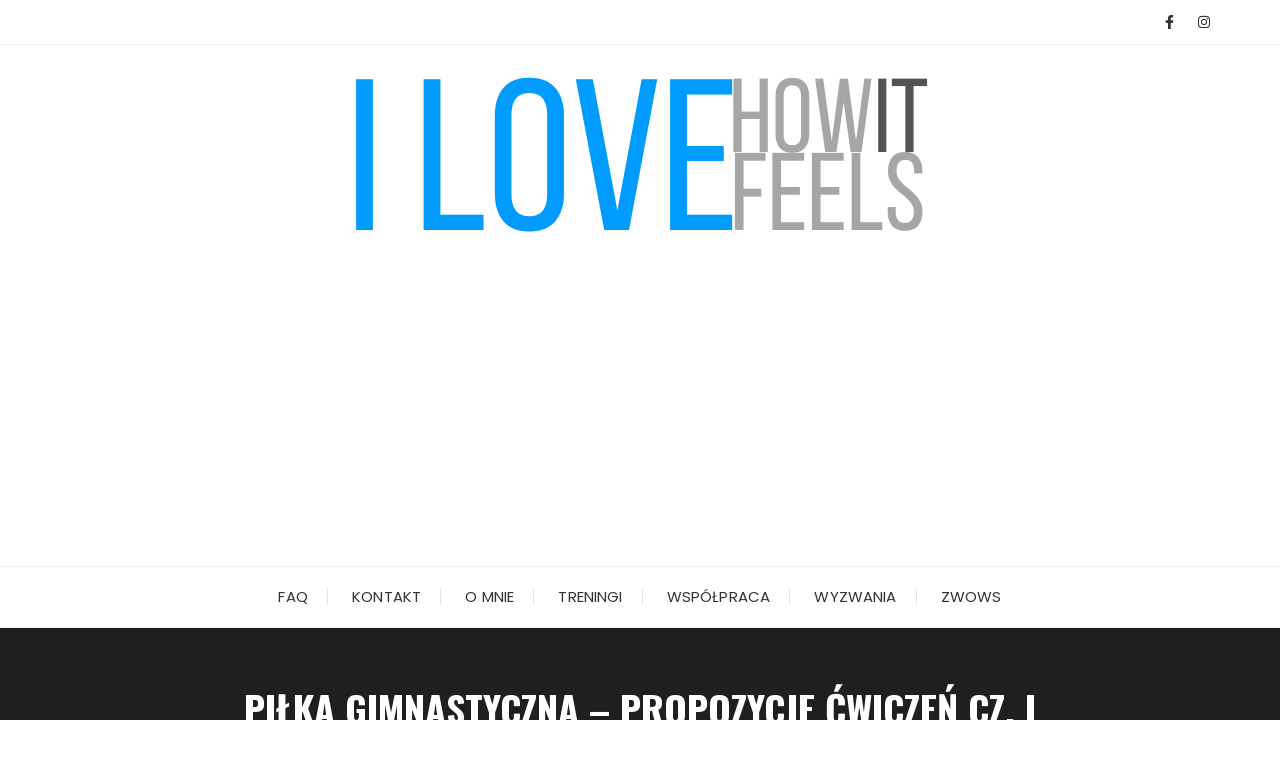

--- FILE ---
content_type: text/html; charset=UTF-8
request_url: https://ilovehowitfeels.pl/pilka-gimnastyczna-propozycje-cwiczen-cz-i/
body_size: 28870
content:
<!doctype html>
<html dir="ltr" lang="pl-PL" prefix="og: https://ogp.me/ns#">
<head>
	<meta charset="UTF-8">
	<meta name="viewport" content="width=device-width, initial-scale=1">
	<link rel="profile" href="https://gmpg.org/xfn/11">

	<title>Piłka gimnastyczna – propozycje ćwiczeń cz. I - I love how it feels</title>

		<!-- All in One SEO 4.6.0 - aioseo.com -->
		<meta name="description" content="W przyszłym tygodniu (konkretnie od 7 stycznia) w sieci sklepów Lidl pojawi się nowa sportowa oferta z ubraniami, butami i sprzętem do ćwiczeń. Pełną ofertę znaleźć możecie na ich stronie: odzież/obuwie i sprzęt. Dzięki uprzejmości Lidl Polska mam okazję testować piłkę gimnastyczną, która znajduje się w nowej ofercie. Z samego sprzętu jestem zadowolona, tym bardziej," />
		<meta name="robots" content="max-image-preview:large" />
		<link rel="canonical" href="https://ilovehowitfeels.pl/pilka-gimnastyczna-propozycje-cwiczen-cz-i/" />
		<meta name="generator" content="All in One SEO (AIOSEO) 4.6.0" />
		<meta property="og:locale" content="pl_PL" />
		<meta property="og:site_name" content="I love how it feels - Fit blog: o sporcie, zdrowym odżywianiu, urodzie" />
		<meta property="og:type" content="article" />
		<meta property="og:title" content="Piłka gimnastyczna – propozycje ćwiczeń cz. I - I love how it feels" />
		<meta property="og:description" content="W przyszłym tygodniu (konkretnie od 7 stycznia) w sieci sklepów Lidl pojawi się nowa sportowa oferta z ubraniami, butami i sprzętem do ćwiczeń. Pełną ofertę znaleźć możecie na ich stronie: odzież/obuwie i sprzęt. Dzięki uprzejmości Lidl Polska mam okazję testować piłkę gimnastyczną, która znajduje się w nowej ofercie. Z samego sprzętu jestem zadowolona, tym bardziej," />
		<meta property="og:url" content="https://ilovehowitfeels.pl/pilka-gimnastyczna-propozycje-cwiczen-cz-i/" />
		<meta property="og:image" content="https://ilovehowitfeels.pl/wp-content/uploads/2024/03/HOWITFEELS.png" />
		<meta property="og:image:secure_url" content="https://ilovehowitfeels.pl/wp-content/uploads/2024/03/HOWITFEELS.png" />
		<meta property="article:published_time" content="2014-01-02T17:58:00+00:00" />
		<meta property="article:modified_time" content="2024-03-23T14:10:28+00:00" />
		<meta name="twitter:card" content="summary_large_image" />
		<meta name="twitter:title" content="Piłka gimnastyczna – propozycje ćwiczeń cz. I - I love how it feels" />
		<meta name="twitter:description" content="W przyszłym tygodniu (konkretnie od 7 stycznia) w sieci sklepów Lidl pojawi się nowa sportowa oferta z ubraniami, butami i sprzętem do ćwiczeń. Pełną ofertę znaleźć możecie na ich stronie: odzież/obuwie i sprzęt. Dzięki uprzejmości Lidl Polska mam okazję testować piłkę gimnastyczną, która znajduje się w nowej ofercie. Z samego sprzętu jestem zadowolona, tym bardziej," />
		<meta name="twitter:image" content="https://ilovehowitfeels.pl/wp-content/uploads/2024/03/HOWITFEELS.png" />
		<script type="application/ld+json" class="aioseo-schema">
			{"@context":"https:\/\/schema.org","@graph":[{"@type":"BlogPosting","@id":"https:\/\/ilovehowitfeels.pl\/pilka-gimnastyczna-propozycje-cwiczen-cz-i\/#blogposting","name":"Pi\u0142ka gimnastyczna \u2013 propozycje \u0107wicze\u0144 cz. I - I love how it feels","headline":"Pi\u0142ka gimnastyczna &#8211; propozycje \u0107wicze\u0144 cz. I","author":{"@id":"https:\/\/ilovehowitfeels.pl\/author\/ilovehowitfeels-pl\/#author"},"publisher":{"@id":"https:\/\/ilovehowitfeels.pl\/#organization"},"image":{"@type":"ImageObject","url":"https:\/\/ilovehowitfeels.pl\/wp-content\/uploads\/2024\/03\/pilkacz1.jpg","width":800,"height":416},"datePublished":"2014-01-02T17:58:00+01:00","dateModified":"2024-03-23T15:10:28+01:00","inLanguage":"pl-PL","commentCount":1,"mainEntityOfPage":{"@id":"https:\/\/ilovehowitfeels.pl\/pilka-gimnastyczna-propozycje-cwiczen-cz-i\/#webpage"},"isPartOf":{"@id":"https:\/\/ilovehowitfeels.pl\/pilka-gimnastyczna-propozycje-cwiczen-cz-i\/#webpage"},"articleSection":"Sport, \u0106wiczenia, Gify, Lidl, Sprz\u0119t, Polski"},{"@type":"BreadcrumbList","@id":"https:\/\/ilovehowitfeels.pl\/pilka-gimnastyczna-propozycje-cwiczen-cz-i\/#breadcrumblist","itemListElement":[{"@type":"ListItem","@id":"https:\/\/ilovehowitfeels.pl\/#listItem","position":1,"name":"Dom","item":"https:\/\/ilovehowitfeels.pl\/","nextItem":"https:\/\/ilovehowitfeels.pl\/pilka-gimnastyczna-propozycje-cwiczen-cz-i\/#listItem"},{"@type":"ListItem","@id":"https:\/\/ilovehowitfeels.pl\/pilka-gimnastyczna-propozycje-cwiczen-cz-i\/#listItem","position":2,"name":"Pi\u0142ka gimnastyczna - propozycje \u0107wicze\u0144 cz. I","previousItem":"https:\/\/ilovehowitfeels.pl\/#listItem"}]},{"@type":"Organization","@id":"https:\/\/ilovehowitfeels.pl\/#organization","name":"ilovehowitfeels.pl","url":"https:\/\/ilovehowitfeels.pl\/","logo":{"@type":"ImageObject","url":"https:\/\/ilovehowitfeels.pl\/wp-content\/uploads\/2024\/03\/HOWITFEELS.png","@id":"https:\/\/ilovehowitfeels.pl\/pilka-gimnastyczna-propozycje-cwiczen-cz-i\/#organizationLogo","width":578,"height":161},"image":{"@id":"https:\/\/ilovehowitfeels.pl\/pilka-gimnastyczna-propozycje-cwiczen-cz-i\/#organizationLogo"}},{"@type":"Person","@id":"https:\/\/ilovehowitfeels.pl\/author\/ilovehowitfeels-pl\/#author","url":"https:\/\/ilovehowitfeels.pl\/author\/ilovehowitfeels-pl\/","name":"Maggie","image":{"@type":"ImageObject","@id":"https:\/\/ilovehowitfeels.pl\/pilka-gimnastyczna-propozycje-cwiczen-cz-i\/#authorImage","url":"https:\/\/secure.gravatar.com\/avatar\/c6b9d2c8055fb23d31ba6d43ffe66737?s=96&d=mm&r=g","width":96,"height":96,"caption":"Maggie"}},{"@type":"WebPage","@id":"https:\/\/ilovehowitfeels.pl\/pilka-gimnastyczna-propozycje-cwiczen-cz-i\/#webpage","url":"https:\/\/ilovehowitfeels.pl\/pilka-gimnastyczna-propozycje-cwiczen-cz-i\/","name":"Pi\u0142ka gimnastyczna \u2013 propozycje \u0107wicze\u0144 cz. I - I love how it feels","description":"W przysz\u0142ym tygodniu (konkretnie od 7 stycznia) w sieci sklep\u00f3w Lidl pojawi si\u0119 nowa sportowa oferta z ubraniami, butami i sprz\u0119tem do \u0107wicze\u0144. Pe\u0142n\u0105 ofert\u0119 znale\u017a\u0107 mo\u017cecie na ich stronie: odzie\u017c\/obuwie i sprz\u0119t. Dzi\u0119ki uprzejmo\u015bci Lidl Polska mam okazj\u0119 testowa\u0107 pi\u0142k\u0119 gimnastyczn\u0105, kt\u00f3ra znajduje si\u0119 w nowej ofercie. Z samego sprz\u0119tu jestem zadowolona, tym bardziej,","inLanguage":"pl-PL","isPartOf":{"@id":"https:\/\/ilovehowitfeels.pl\/#website"},"breadcrumb":{"@id":"https:\/\/ilovehowitfeels.pl\/pilka-gimnastyczna-propozycje-cwiczen-cz-i\/#breadcrumblist"},"author":{"@id":"https:\/\/ilovehowitfeels.pl\/author\/ilovehowitfeels-pl\/#author"},"creator":{"@id":"https:\/\/ilovehowitfeels.pl\/author\/ilovehowitfeels-pl\/#author"},"image":{"@type":"ImageObject","url":"https:\/\/ilovehowitfeels.pl\/wp-content\/uploads\/2024\/03\/pilkacz1.jpg","@id":"https:\/\/ilovehowitfeels.pl\/pilka-gimnastyczna-propozycje-cwiczen-cz-i\/#mainImage","width":800,"height":416},"primaryImageOfPage":{"@id":"https:\/\/ilovehowitfeels.pl\/pilka-gimnastyczna-propozycje-cwiczen-cz-i\/#mainImage"},"datePublished":"2014-01-02T17:58:00+01:00","dateModified":"2024-03-23T15:10:28+01:00"},{"@type":"WebSite","@id":"https:\/\/ilovehowitfeels.pl\/#website","url":"https:\/\/ilovehowitfeels.pl\/","name":"ilovehowitfeels.pl","description":"Fit blog: o sporcie, zdrowym od\u017cywianiu, urodzie","inLanguage":"pl-PL","publisher":{"@id":"https:\/\/ilovehowitfeels.pl\/#organization"}}]}
		</script>
		<!-- All in One SEO -->

<link rel='dns-prefetch' href='//www.googletagmanager.com' />
<link rel='dns-prefetch' href='//fonts.googleapis.com' />
<link rel='dns-prefetch' href='//pagead2.googlesyndication.com' />
<link rel="alternate" type="application/rss+xml" title="I love how it feels &raquo; Kanał z wpisami" href="https://ilovehowitfeels.pl/feed/" />
<link rel="alternate" type="application/rss+xml" title="I love how it feels &raquo; Kanał z komentarzami" href="https://ilovehowitfeels.pl/comments/feed/" />
<link rel="alternate" type="application/rss+xml" title="I love how it feels &raquo; Piłka gimnastyczna &#8211; propozycje ćwiczeń cz. I Kanał z komentarzami" href="https://ilovehowitfeels.pl/pilka-gimnastyczna-propozycje-cwiczen-cz-i/feed/" />
		<link rel="preconnect" href="https://fonts.googleapis.com">
		<link rel="preconnect" href="https://fonts.gstatic.com" crossorigin> 
				<!-- This site uses the Google Analytics by MonsterInsights plugin v9.11.1 - Using Analytics tracking - https://www.monsterinsights.com/ -->
							<script src="//www.googletagmanager.com/gtag/js?id=G-1VYS6DCXRS"  data-cfasync="false" data-wpfc-render="false" type="text/javascript" async></script>
			<script data-cfasync="false" data-wpfc-render="false" type="text/javascript">
				var mi_version = '9.11.1';
				var mi_track_user = true;
				var mi_no_track_reason = '';
								var MonsterInsightsDefaultLocations = {"page_location":"https:\/\/ilovehowitfeels.pl\/pilka-gimnastyczna-propozycje-cwiczen-cz-i\/"};
								if ( typeof MonsterInsightsPrivacyGuardFilter === 'function' ) {
					var MonsterInsightsLocations = (typeof MonsterInsightsExcludeQuery === 'object') ? MonsterInsightsPrivacyGuardFilter( MonsterInsightsExcludeQuery ) : MonsterInsightsPrivacyGuardFilter( MonsterInsightsDefaultLocations );
				} else {
					var MonsterInsightsLocations = (typeof MonsterInsightsExcludeQuery === 'object') ? MonsterInsightsExcludeQuery : MonsterInsightsDefaultLocations;
				}

								var disableStrs = [
										'ga-disable-G-1VYS6DCXRS',
									];

				/* Function to detect opted out users */
				function __gtagTrackerIsOptedOut() {
					for (var index = 0; index < disableStrs.length; index++) {
						if (document.cookie.indexOf(disableStrs[index] + '=true') > -1) {
							return true;
						}
					}

					return false;
				}

				/* Disable tracking if the opt-out cookie exists. */
				if (__gtagTrackerIsOptedOut()) {
					for (var index = 0; index < disableStrs.length; index++) {
						window[disableStrs[index]] = true;
					}
				}

				/* Opt-out function */
				function __gtagTrackerOptout() {
					for (var index = 0; index < disableStrs.length; index++) {
						document.cookie = disableStrs[index] + '=true; expires=Thu, 31 Dec 2099 23:59:59 UTC; path=/';
						window[disableStrs[index]] = true;
					}
				}

				if ('undefined' === typeof gaOptout) {
					function gaOptout() {
						__gtagTrackerOptout();
					}
				}
								window.dataLayer = window.dataLayer || [];

				window.MonsterInsightsDualTracker = {
					helpers: {},
					trackers: {},
				};
				if (mi_track_user) {
					function __gtagDataLayer() {
						dataLayer.push(arguments);
					}

					function __gtagTracker(type, name, parameters) {
						if (!parameters) {
							parameters = {};
						}

						if (parameters.send_to) {
							__gtagDataLayer.apply(null, arguments);
							return;
						}

						if (type === 'event') {
														parameters.send_to = monsterinsights_frontend.v4_id;
							var hookName = name;
							if (typeof parameters['event_category'] !== 'undefined') {
								hookName = parameters['event_category'] + ':' + name;
							}

							if (typeof MonsterInsightsDualTracker.trackers[hookName] !== 'undefined') {
								MonsterInsightsDualTracker.trackers[hookName](parameters);
							} else {
								__gtagDataLayer('event', name, parameters);
							}
							
						} else {
							__gtagDataLayer.apply(null, arguments);
						}
					}

					__gtagTracker('js', new Date());
					__gtagTracker('set', {
						'developer_id.dZGIzZG': true,
											});
					if ( MonsterInsightsLocations.page_location ) {
						__gtagTracker('set', MonsterInsightsLocations);
					}
										__gtagTracker('config', 'G-1VYS6DCXRS', {"forceSSL":"true","link_attribution":"true"} );
										window.gtag = __gtagTracker;										(function () {
						/* https://developers.google.com/analytics/devguides/collection/analyticsjs/ */
						/* ga and __gaTracker compatibility shim. */
						var noopfn = function () {
							return null;
						};
						var newtracker = function () {
							return new Tracker();
						};
						var Tracker = function () {
							return null;
						};
						var p = Tracker.prototype;
						p.get = noopfn;
						p.set = noopfn;
						p.send = function () {
							var args = Array.prototype.slice.call(arguments);
							args.unshift('send');
							__gaTracker.apply(null, args);
						};
						var __gaTracker = function () {
							var len = arguments.length;
							if (len === 0) {
								return;
							}
							var f = arguments[len - 1];
							if (typeof f !== 'object' || f === null || typeof f.hitCallback !== 'function') {
								if ('send' === arguments[0]) {
									var hitConverted, hitObject = false, action;
									if ('event' === arguments[1]) {
										if ('undefined' !== typeof arguments[3]) {
											hitObject = {
												'eventAction': arguments[3],
												'eventCategory': arguments[2],
												'eventLabel': arguments[4],
												'value': arguments[5] ? arguments[5] : 1,
											}
										}
									}
									if ('pageview' === arguments[1]) {
										if ('undefined' !== typeof arguments[2]) {
											hitObject = {
												'eventAction': 'page_view',
												'page_path': arguments[2],
											}
										}
									}
									if (typeof arguments[2] === 'object') {
										hitObject = arguments[2];
									}
									if (typeof arguments[5] === 'object') {
										Object.assign(hitObject, arguments[5]);
									}
									if ('undefined' !== typeof arguments[1].hitType) {
										hitObject = arguments[1];
										if ('pageview' === hitObject.hitType) {
											hitObject.eventAction = 'page_view';
										}
									}
									if (hitObject) {
										action = 'timing' === arguments[1].hitType ? 'timing_complete' : hitObject.eventAction;
										hitConverted = mapArgs(hitObject);
										__gtagTracker('event', action, hitConverted);
									}
								}
								return;
							}

							function mapArgs(args) {
								var arg, hit = {};
								var gaMap = {
									'eventCategory': 'event_category',
									'eventAction': 'event_action',
									'eventLabel': 'event_label',
									'eventValue': 'event_value',
									'nonInteraction': 'non_interaction',
									'timingCategory': 'event_category',
									'timingVar': 'name',
									'timingValue': 'value',
									'timingLabel': 'event_label',
									'page': 'page_path',
									'location': 'page_location',
									'title': 'page_title',
									'referrer' : 'page_referrer',
								};
								for (arg in args) {
																		if (!(!args.hasOwnProperty(arg) || !gaMap.hasOwnProperty(arg))) {
										hit[gaMap[arg]] = args[arg];
									} else {
										hit[arg] = args[arg];
									}
								}
								return hit;
							}

							try {
								f.hitCallback();
							} catch (ex) {
							}
						};
						__gaTracker.create = newtracker;
						__gaTracker.getByName = newtracker;
						__gaTracker.getAll = function () {
							return [];
						};
						__gaTracker.remove = noopfn;
						__gaTracker.loaded = true;
						window['__gaTracker'] = __gaTracker;
					})();
									} else {
										console.log("");
					(function () {
						function __gtagTracker() {
							return null;
						}

						window['__gtagTracker'] = __gtagTracker;
						window['gtag'] = __gtagTracker;
					})();
									}
			</script>
							<!-- / Google Analytics by MonsterInsights -->
		<script type="text/javascript">
/* <![CDATA[ */
window._wpemojiSettings = {"baseUrl":"https:\/\/s.w.org\/images\/core\/emoji\/14.0.0\/72x72\/","ext":".png","svgUrl":"https:\/\/s.w.org\/images\/core\/emoji\/14.0.0\/svg\/","svgExt":".svg","source":{"concatemoji":"https:\/\/ilovehowitfeels.pl\/wp-includes\/js\/wp-emoji-release.min.js?ver=6.4.7"}};
/*! This file is auto-generated */
!function(i,n){var o,s,e;function c(e){try{var t={supportTests:e,timestamp:(new Date).valueOf()};sessionStorage.setItem(o,JSON.stringify(t))}catch(e){}}function p(e,t,n){e.clearRect(0,0,e.canvas.width,e.canvas.height),e.fillText(t,0,0);var t=new Uint32Array(e.getImageData(0,0,e.canvas.width,e.canvas.height).data),r=(e.clearRect(0,0,e.canvas.width,e.canvas.height),e.fillText(n,0,0),new Uint32Array(e.getImageData(0,0,e.canvas.width,e.canvas.height).data));return t.every(function(e,t){return e===r[t]})}function u(e,t,n){switch(t){case"flag":return n(e,"\ud83c\udff3\ufe0f\u200d\u26a7\ufe0f","\ud83c\udff3\ufe0f\u200b\u26a7\ufe0f")?!1:!n(e,"\ud83c\uddfa\ud83c\uddf3","\ud83c\uddfa\u200b\ud83c\uddf3")&&!n(e,"\ud83c\udff4\udb40\udc67\udb40\udc62\udb40\udc65\udb40\udc6e\udb40\udc67\udb40\udc7f","\ud83c\udff4\u200b\udb40\udc67\u200b\udb40\udc62\u200b\udb40\udc65\u200b\udb40\udc6e\u200b\udb40\udc67\u200b\udb40\udc7f");case"emoji":return!n(e,"\ud83e\udef1\ud83c\udffb\u200d\ud83e\udef2\ud83c\udfff","\ud83e\udef1\ud83c\udffb\u200b\ud83e\udef2\ud83c\udfff")}return!1}function f(e,t,n){var r="undefined"!=typeof WorkerGlobalScope&&self instanceof WorkerGlobalScope?new OffscreenCanvas(300,150):i.createElement("canvas"),a=r.getContext("2d",{willReadFrequently:!0}),o=(a.textBaseline="top",a.font="600 32px Arial",{});return e.forEach(function(e){o[e]=t(a,e,n)}),o}function t(e){var t=i.createElement("script");t.src=e,t.defer=!0,i.head.appendChild(t)}"undefined"!=typeof Promise&&(o="wpEmojiSettingsSupports",s=["flag","emoji"],n.supports={everything:!0,everythingExceptFlag:!0},e=new Promise(function(e){i.addEventListener("DOMContentLoaded",e,{once:!0})}),new Promise(function(t){var n=function(){try{var e=JSON.parse(sessionStorage.getItem(o));if("object"==typeof e&&"number"==typeof e.timestamp&&(new Date).valueOf()<e.timestamp+604800&&"object"==typeof e.supportTests)return e.supportTests}catch(e){}return null}();if(!n){if("undefined"!=typeof Worker&&"undefined"!=typeof OffscreenCanvas&&"undefined"!=typeof URL&&URL.createObjectURL&&"undefined"!=typeof Blob)try{var e="postMessage("+f.toString()+"("+[JSON.stringify(s),u.toString(),p.toString()].join(",")+"));",r=new Blob([e],{type:"text/javascript"}),a=new Worker(URL.createObjectURL(r),{name:"wpTestEmojiSupports"});return void(a.onmessage=function(e){c(n=e.data),a.terminate(),t(n)})}catch(e){}c(n=f(s,u,p))}t(n)}).then(function(e){for(var t in e)n.supports[t]=e[t],n.supports.everything=n.supports.everything&&n.supports[t],"flag"!==t&&(n.supports.everythingExceptFlag=n.supports.everythingExceptFlag&&n.supports[t]);n.supports.everythingExceptFlag=n.supports.everythingExceptFlag&&!n.supports.flag,n.DOMReady=!1,n.readyCallback=function(){n.DOMReady=!0}}).then(function(){return e}).then(function(){var e;n.supports.everything||(n.readyCallback(),(e=n.source||{}).concatemoji?t(e.concatemoji):e.wpemoji&&e.twemoji&&(t(e.twemoji),t(e.wpemoji)))}))}((window,document),window._wpemojiSettings);
/* ]]> */
</script>

<link rel='stylesheet' id='wprm-public-css' href='https://ilovehowitfeels.pl/wp-content/plugins/wp-recipe-maker/dist/public-modern.css?ver=9.3.1' type='text/css' media='all' />
<style id='wp-emoji-styles-inline-css' type='text/css'>

	img.wp-smiley, img.emoji {
		display: inline !important;
		border: none !important;
		box-shadow: none !important;
		height: 1em !important;
		width: 1em !important;
		margin: 0 0.07em !important;
		vertical-align: -0.1em !important;
		background: none !important;
		padding: 0 !important;
	}
</style>
<link rel='stylesheet' id='wp-block-library-css' href='https://ilovehowitfeels.pl/wp-includes/css/dist/block-library/style.min.css?ver=6.4.7' type='text/css' media='all' />
<style id='wp-block-library-theme-inline-css' type='text/css'>
.wp-block-audio figcaption{color:#555;font-size:13px;text-align:center}.is-dark-theme .wp-block-audio figcaption{color:hsla(0,0%,100%,.65)}.wp-block-audio{margin:0 0 1em}.wp-block-code{border:1px solid #ccc;border-radius:4px;font-family:Menlo,Consolas,monaco,monospace;padding:.8em 1em}.wp-block-embed figcaption{color:#555;font-size:13px;text-align:center}.is-dark-theme .wp-block-embed figcaption{color:hsla(0,0%,100%,.65)}.wp-block-embed{margin:0 0 1em}.blocks-gallery-caption{color:#555;font-size:13px;text-align:center}.is-dark-theme .blocks-gallery-caption{color:hsla(0,0%,100%,.65)}.wp-block-image figcaption{color:#555;font-size:13px;text-align:center}.is-dark-theme .wp-block-image figcaption{color:hsla(0,0%,100%,.65)}.wp-block-image{margin:0 0 1em}.wp-block-pullquote{border-bottom:4px solid;border-top:4px solid;color:currentColor;margin-bottom:1.75em}.wp-block-pullquote cite,.wp-block-pullquote footer,.wp-block-pullquote__citation{color:currentColor;font-size:.8125em;font-style:normal;text-transform:uppercase}.wp-block-quote{border-left:.25em solid;margin:0 0 1.75em;padding-left:1em}.wp-block-quote cite,.wp-block-quote footer{color:currentColor;font-size:.8125em;font-style:normal;position:relative}.wp-block-quote.has-text-align-right{border-left:none;border-right:.25em solid;padding-left:0;padding-right:1em}.wp-block-quote.has-text-align-center{border:none;padding-left:0}.wp-block-quote.is-large,.wp-block-quote.is-style-large,.wp-block-quote.is-style-plain{border:none}.wp-block-search .wp-block-search__label{font-weight:700}.wp-block-search__button{border:1px solid #ccc;padding:.375em .625em}:where(.wp-block-group.has-background){padding:1.25em 2.375em}.wp-block-separator.has-css-opacity{opacity:.4}.wp-block-separator{border:none;border-bottom:2px solid;margin-left:auto;margin-right:auto}.wp-block-separator.has-alpha-channel-opacity{opacity:1}.wp-block-separator:not(.is-style-wide):not(.is-style-dots){width:100px}.wp-block-separator.has-background:not(.is-style-dots){border-bottom:none;height:1px}.wp-block-separator.has-background:not(.is-style-wide):not(.is-style-dots){height:2px}.wp-block-table{margin:0 0 1em}.wp-block-table td,.wp-block-table th{word-break:normal}.wp-block-table figcaption{color:#555;font-size:13px;text-align:center}.is-dark-theme .wp-block-table figcaption{color:hsla(0,0%,100%,.65)}.wp-block-video figcaption{color:#555;font-size:13px;text-align:center}.is-dark-theme .wp-block-video figcaption{color:hsla(0,0%,100%,.65)}.wp-block-video{margin:0 0 1em}.wp-block-template-part.has-background{margin-bottom:0;margin-top:0;padding:1.25em 2.375em}
</style>
<link rel='stylesheet' id='ib-nutrition-facts-block-css' href='https://ilovehowitfeels.pl/wp-content/plugins/nutrition-facts/build/style-index.css?ver=1711134903' type='text/css' media='all' />
<style id='classic-theme-styles-inline-css' type='text/css'>
/*! This file is auto-generated */
.wp-block-button__link{color:#fff;background-color:#32373c;border-radius:9999px;box-shadow:none;text-decoration:none;padding:calc(.667em + 2px) calc(1.333em + 2px);font-size:1.125em}.wp-block-file__button{background:#32373c;color:#fff;text-decoration:none}
</style>
<style id='global-styles-inline-css' type='text/css'>
body{--wp--preset--color--black: #000000;--wp--preset--color--cyan-bluish-gray: #abb8c3;--wp--preset--color--white: #ffffff;--wp--preset--color--pale-pink: #f78da7;--wp--preset--color--vivid-red: #cf2e2e;--wp--preset--color--luminous-vivid-orange: #ff6900;--wp--preset--color--luminous-vivid-amber: #fcb900;--wp--preset--color--light-green-cyan: #7bdcb5;--wp--preset--color--vivid-green-cyan: #00d084;--wp--preset--color--pale-cyan-blue: #8ed1fc;--wp--preset--color--vivid-cyan-blue: #0693e3;--wp--preset--color--vivid-purple: #9b51e0;--wp--preset--gradient--vivid-cyan-blue-to-vivid-purple: linear-gradient(135deg,rgba(6,147,227,1) 0%,rgb(155,81,224) 100%);--wp--preset--gradient--light-green-cyan-to-vivid-green-cyan: linear-gradient(135deg,rgb(122,220,180) 0%,rgb(0,208,130) 100%);--wp--preset--gradient--luminous-vivid-amber-to-luminous-vivid-orange: linear-gradient(135deg,rgba(252,185,0,1) 0%,rgba(255,105,0,1) 100%);--wp--preset--gradient--luminous-vivid-orange-to-vivid-red: linear-gradient(135deg,rgba(255,105,0,1) 0%,rgb(207,46,46) 100%);--wp--preset--gradient--very-light-gray-to-cyan-bluish-gray: linear-gradient(135deg,rgb(238,238,238) 0%,rgb(169,184,195) 100%);--wp--preset--gradient--cool-to-warm-spectrum: linear-gradient(135deg,rgb(74,234,220) 0%,rgb(151,120,209) 20%,rgb(207,42,186) 40%,rgb(238,44,130) 60%,rgb(251,105,98) 80%,rgb(254,248,76) 100%);--wp--preset--gradient--blush-light-purple: linear-gradient(135deg,rgb(255,206,236) 0%,rgb(152,150,240) 100%);--wp--preset--gradient--blush-bordeaux: linear-gradient(135deg,rgb(254,205,165) 0%,rgb(254,45,45) 50%,rgb(107,0,62) 100%);--wp--preset--gradient--luminous-dusk: linear-gradient(135deg,rgb(255,203,112) 0%,rgb(199,81,192) 50%,rgb(65,88,208) 100%);--wp--preset--gradient--pale-ocean: linear-gradient(135deg,rgb(255,245,203) 0%,rgb(182,227,212) 50%,rgb(51,167,181) 100%);--wp--preset--gradient--electric-grass: linear-gradient(135deg,rgb(202,248,128) 0%,rgb(113,206,126) 100%);--wp--preset--gradient--midnight: linear-gradient(135deg,rgb(2,3,129) 0%,rgb(40,116,252) 100%);--wp--preset--font-size--small: 13px;--wp--preset--font-size--medium: 20px;--wp--preset--font-size--large: 36px;--wp--preset--font-size--x-large: 42px;--wp--preset--spacing--20: 0.44rem;--wp--preset--spacing--30: 0.67rem;--wp--preset--spacing--40: 1rem;--wp--preset--spacing--50: 1.5rem;--wp--preset--spacing--60: 2.25rem;--wp--preset--spacing--70: 3.38rem;--wp--preset--spacing--80: 5.06rem;--wp--preset--shadow--natural: 6px 6px 9px rgba(0, 0, 0, 0.2);--wp--preset--shadow--deep: 12px 12px 50px rgba(0, 0, 0, 0.4);--wp--preset--shadow--sharp: 6px 6px 0px rgba(0, 0, 0, 0.2);--wp--preset--shadow--outlined: 6px 6px 0px -3px rgba(255, 255, 255, 1), 6px 6px rgba(0, 0, 0, 1);--wp--preset--shadow--crisp: 6px 6px 0px rgba(0, 0, 0, 1);}:where(.is-layout-flex){gap: 0.5em;}:where(.is-layout-grid){gap: 0.5em;}body .is-layout-flow > .alignleft{float: left;margin-inline-start: 0;margin-inline-end: 2em;}body .is-layout-flow > .alignright{float: right;margin-inline-start: 2em;margin-inline-end: 0;}body .is-layout-flow > .aligncenter{margin-left: auto !important;margin-right: auto !important;}body .is-layout-constrained > .alignleft{float: left;margin-inline-start: 0;margin-inline-end: 2em;}body .is-layout-constrained > .alignright{float: right;margin-inline-start: 2em;margin-inline-end: 0;}body .is-layout-constrained > .aligncenter{margin-left: auto !important;margin-right: auto !important;}body .is-layout-constrained > :where(:not(.alignleft):not(.alignright):not(.alignfull)){max-width: var(--wp--style--global--content-size);margin-left: auto !important;margin-right: auto !important;}body .is-layout-constrained > .alignwide{max-width: var(--wp--style--global--wide-size);}body .is-layout-flex{display: flex;}body .is-layout-flex{flex-wrap: wrap;align-items: center;}body .is-layout-flex > *{margin: 0;}body .is-layout-grid{display: grid;}body .is-layout-grid > *{margin: 0;}:where(.wp-block-columns.is-layout-flex){gap: 2em;}:where(.wp-block-columns.is-layout-grid){gap: 2em;}:where(.wp-block-post-template.is-layout-flex){gap: 1.25em;}:where(.wp-block-post-template.is-layout-grid){gap: 1.25em;}.has-black-color{color: var(--wp--preset--color--black) !important;}.has-cyan-bluish-gray-color{color: var(--wp--preset--color--cyan-bluish-gray) !important;}.has-white-color{color: var(--wp--preset--color--white) !important;}.has-pale-pink-color{color: var(--wp--preset--color--pale-pink) !important;}.has-vivid-red-color{color: var(--wp--preset--color--vivid-red) !important;}.has-luminous-vivid-orange-color{color: var(--wp--preset--color--luminous-vivid-orange) !important;}.has-luminous-vivid-amber-color{color: var(--wp--preset--color--luminous-vivid-amber) !important;}.has-light-green-cyan-color{color: var(--wp--preset--color--light-green-cyan) !important;}.has-vivid-green-cyan-color{color: var(--wp--preset--color--vivid-green-cyan) !important;}.has-pale-cyan-blue-color{color: var(--wp--preset--color--pale-cyan-blue) !important;}.has-vivid-cyan-blue-color{color: var(--wp--preset--color--vivid-cyan-blue) !important;}.has-vivid-purple-color{color: var(--wp--preset--color--vivid-purple) !important;}.has-black-background-color{background-color: var(--wp--preset--color--black) !important;}.has-cyan-bluish-gray-background-color{background-color: var(--wp--preset--color--cyan-bluish-gray) !important;}.has-white-background-color{background-color: var(--wp--preset--color--white) !important;}.has-pale-pink-background-color{background-color: var(--wp--preset--color--pale-pink) !important;}.has-vivid-red-background-color{background-color: var(--wp--preset--color--vivid-red) !important;}.has-luminous-vivid-orange-background-color{background-color: var(--wp--preset--color--luminous-vivid-orange) !important;}.has-luminous-vivid-amber-background-color{background-color: var(--wp--preset--color--luminous-vivid-amber) !important;}.has-light-green-cyan-background-color{background-color: var(--wp--preset--color--light-green-cyan) !important;}.has-vivid-green-cyan-background-color{background-color: var(--wp--preset--color--vivid-green-cyan) !important;}.has-pale-cyan-blue-background-color{background-color: var(--wp--preset--color--pale-cyan-blue) !important;}.has-vivid-cyan-blue-background-color{background-color: var(--wp--preset--color--vivid-cyan-blue) !important;}.has-vivid-purple-background-color{background-color: var(--wp--preset--color--vivid-purple) !important;}.has-black-border-color{border-color: var(--wp--preset--color--black) !important;}.has-cyan-bluish-gray-border-color{border-color: var(--wp--preset--color--cyan-bluish-gray) !important;}.has-white-border-color{border-color: var(--wp--preset--color--white) !important;}.has-pale-pink-border-color{border-color: var(--wp--preset--color--pale-pink) !important;}.has-vivid-red-border-color{border-color: var(--wp--preset--color--vivid-red) !important;}.has-luminous-vivid-orange-border-color{border-color: var(--wp--preset--color--luminous-vivid-orange) !important;}.has-luminous-vivid-amber-border-color{border-color: var(--wp--preset--color--luminous-vivid-amber) !important;}.has-light-green-cyan-border-color{border-color: var(--wp--preset--color--light-green-cyan) !important;}.has-vivid-green-cyan-border-color{border-color: var(--wp--preset--color--vivid-green-cyan) !important;}.has-pale-cyan-blue-border-color{border-color: var(--wp--preset--color--pale-cyan-blue) !important;}.has-vivid-cyan-blue-border-color{border-color: var(--wp--preset--color--vivid-cyan-blue) !important;}.has-vivid-purple-border-color{border-color: var(--wp--preset--color--vivid-purple) !important;}.has-vivid-cyan-blue-to-vivid-purple-gradient-background{background: var(--wp--preset--gradient--vivid-cyan-blue-to-vivid-purple) !important;}.has-light-green-cyan-to-vivid-green-cyan-gradient-background{background: var(--wp--preset--gradient--light-green-cyan-to-vivid-green-cyan) !important;}.has-luminous-vivid-amber-to-luminous-vivid-orange-gradient-background{background: var(--wp--preset--gradient--luminous-vivid-amber-to-luminous-vivid-orange) !important;}.has-luminous-vivid-orange-to-vivid-red-gradient-background{background: var(--wp--preset--gradient--luminous-vivid-orange-to-vivid-red) !important;}.has-very-light-gray-to-cyan-bluish-gray-gradient-background{background: var(--wp--preset--gradient--very-light-gray-to-cyan-bluish-gray) !important;}.has-cool-to-warm-spectrum-gradient-background{background: var(--wp--preset--gradient--cool-to-warm-spectrum) !important;}.has-blush-light-purple-gradient-background{background: var(--wp--preset--gradient--blush-light-purple) !important;}.has-blush-bordeaux-gradient-background{background: var(--wp--preset--gradient--blush-bordeaux) !important;}.has-luminous-dusk-gradient-background{background: var(--wp--preset--gradient--luminous-dusk) !important;}.has-pale-ocean-gradient-background{background: var(--wp--preset--gradient--pale-ocean) !important;}.has-electric-grass-gradient-background{background: var(--wp--preset--gradient--electric-grass) !important;}.has-midnight-gradient-background{background: var(--wp--preset--gradient--midnight) !important;}.has-small-font-size{font-size: var(--wp--preset--font-size--small) !important;}.has-medium-font-size{font-size: var(--wp--preset--font-size--medium) !important;}.has-large-font-size{font-size: var(--wp--preset--font-size--large) !important;}.has-x-large-font-size{font-size: var(--wp--preset--font-size--x-large) !important;}
.wp-block-navigation a:where(:not(.wp-element-button)){color: inherit;}
:where(.wp-block-post-template.is-layout-flex){gap: 1.25em;}:where(.wp-block-post-template.is-layout-grid){gap: 1.25em;}
:where(.wp-block-columns.is-layout-flex){gap: 2em;}:where(.wp-block-columns.is-layout-grid){gap: 2em;}
.wp-block-pullquote{font-size: 1.5em;line-height: 1.6;}
</style>
<link rel='stylesheet' id='blossomthemes-toolkit-css' href='https://ilovehowitfeels.pl/wp-content/plugins/blossomthemes-toolkit/public/css/blossomthemes-toolkit-public.min.css?ver=2.2.5' type='text/css' media='all' />
<link rel='stylesheet' id='ez-toc-css' href='https://ilovehowitfeels.pl/wp-content/plugins/easy-table-of-contents/assets/css/screen.min.css?ver=2.0.64' type='text/css' media='all' />
<style id='ez-toc-inline-css' type='text/css'>
div#ez-toc-container .ez-toc-title {font-size: 120%;}div#ez-toc-container .ez-toc-title {font-weight: 500;}div#ez-toc-container ul li {font-size: 95%;}div#ez-toc-container ul li {font-weight: 500;}div#ez-toc-container nav ul ul li {font-size: 90%;}
.ez-toc-container-direction {direction: ltr;}.ez-toc-counter ul{counter-reset: item ;}.ez-toc-counter nav ul li a::before {content: counters(item, ".", decimal) ". ";display: inline-block;counter-increment: item;flex-grow: 0;flex-shrink: 0;margin-right: .2em; float: left; }.ez-toc-widget-direction {direction: ltr;}.ez-toc-widget-container ul{counter-reset: item ;}.ez-toc-widget-container nav ul li a::before {content: counters(item, ".", decimal) ". ";display: inline-block;counter-increment: item;flex-grow: 0;flex-shrink: 0;margin-right: .2em; float: left; }
</style>
<link rel='stylesheet' id='site-styles.css-css' href='https://ilovehowitfeels.pl/wp-content/plugins/omnisend/styles/site-styles.css?1768452713&#038;ver=1.3.17' type='text/css' media='all' />
<link rel='stylesheet' id='fascinate-style-css' href='https://ilovehowitfeels.pl/wp-content/themes/fascinate/style.css?ver=1.1.0' type='text/css' media='all' />
<link rel='stylesheet' id='fascinate-google-fonts-css' href='https://fonts.googleapis.com/css2?family=Poppins:ital@0;1&#038;family=Oswald:wght@700&#038;family=Pacifico&#038;family=Pacifico&#038;display=swap' type='text/css' media='all' />
<link rel='stylesheet' id='fascinate-main-css' href='https://ilovehowitfeels.pl/wp-content/themes/fascinate/assets/dist/css/main.css?ver=1.1.0' type='text/css' media='all' />
<script type="text/javascript" src="https://ilovehowitfeels.pl/wp-content/plugins/google-analytics-for-wordpress/assets/js/frontend-gtag.min.js?ver=9.11.1" id="monsterinsights-frontend-script-js" async="async" data-wp-strategy="async"></script>
<script data-cfasync="false" data-wpfc-render="false" type="text/javascript" id='monsterinsights-frontend-script-js-extra'>/* <![CDATA[ */
var monsterinsights_frontend = {"js_events_tracking":"true","download_extensions":"doc,pdf,ppt,zip,xls,docx,pptx,xlsx","inbound_paths":"[{\"path\":\"\\\/go\\\/\",\"label\":\"affiliate\"},{\"path\":\"\\\/recommend\\\/\",\"label\":\"affiliate\"}]","home_url":"https:\/\/ilovehowitfeels.pl","hash_tracking":"false","v4_id":"G-1VYS6DCXRS"};/* ]]> */
</script>
<script type="text/javascript" src="https://ilovehowitfeels.pl/wp-includes/js/jquery/jquery.min.js?ver=3.7.1" id="jquery-core-js"></script>
<script type="text/javascript" src="https://ilovehowitfeels.pl/wp-includes/js/jquery/jquery-migrate.min.js?ver=3.4.1" id="jquery-migrate-js"></script>

<!-- Google tag (gtag.js) snippet added by Site Kit -->

<!-- Google Analytics snippet added by Site Kit -->
<script type="text/javascript" src="https://www.googletagmanager.com/gtag/js?id=G-1VYS6DCXRS" id="google_gtagjs-js" async></script>
<script type="text/javascript" id="google_gtagjs-js-after">
/* <![CDATA[ */
window.dataLayer = window.dataLayer || [];function gtag(){dataLayer.push(arguments);}
gtag("set","linker",{"domains":["ilovehowitfeels.pl"]});
gtag("js", new Date());
gtag("set", "developer_id.dZTNiMT", true);
gtag("config", "G-1VYS6DCXRS");
/* ]]> */
</script>

<!-- End Google tag (gtag.js) snippet added by Site Kit -->
<link rel="https://api.w.org/" href="https://ilovehowitfeels.pl/wp-json/" /><link rel="alternate" type="application/json" href="https://ilovehowitfeels.pl/wp-json/wp/v2/posts/376" /><link rel="EditURI" type="application/rsd+xml" title="RSD" href="https://ilovehowitfeels.pl/xmlrpc.php?rsd" />
<meta name="generator" content="WordPress 6.4.7" />
<link rel='shortlink' href='https://ilovehowitfeels.pl/?p=376' />
<link rel="alternate" type="application/json+oembed" href="https://ilovehowitfeels.pl/wp-json/oembed/1.0/embed?url=https%3A%2F%2Filovehowitfeels.pl%2Fpilka-gimnastyczna-propozycje-cwiczen-cz-i%2F" />
<link rel="alternate" type="text/xml+oembed" href="https://ilovehowitfeels.pl/wp-json/oembed/1.0/embed?url=https%3A%2F%2Filovehowitfeels.pl%2Fpilka-gimnastyczna-propozycje-cwiczen-cz-i%2F&#038;format=xml" />
<meta name="generator" content="Site Kit by Google 1.124.0" />			<meta name="monetag" content="5c20ec33fa201a8198d16d44c237a487" />
			<style type="text/css"> .tippy-box[data-theme~="wprm"] { background-color: #333333; color: #FFFFFF; } .tippy-box[data-theme~="wprm"][data-placement^="top"] > .tippy-arrow::before { border-top-color: #333333; } .tippy-box[data-theme~="wprm"][data-placement^="bottom"] > .tippy-arrow::before { border-bottom-color: #333333; } .tippy-box[data-theme~="wprm"][data-placement^="left"] > .tippy-arrow::before { border-left-color: #333333; } .tippy-box[data-theme~="wprm"][data-placement^="right"] > .tippy-arrow::before { border-right-color: #333333; } .tippy-box[data-theme~="wprm"] a { color: #FFFFFF; } .wprm-comment-rating svg { width: 18px !important; height: 18px !important; } img.wprm-comment-rating { width: 90px !important; height: 18px !important; } body { --comment-rating-star-color: #343434; } body { --wprm-popup-font-size: 16px; } body { --wprm-popup-background: #ffffff; } body { --wprm-popup-title: #000000; } body { --wprm-popup-content: #444444; } body { --wprm-popup-button-background: #444444; } body { --wprm-popup-button-text: #ffffff; }</style><style type="text/css">.wprm-glossary-term {color: #5A822B;text-decoration: underline;cursor: help;}</style><style type="text/css">.wprm-recipe-template-snippet-basic-buttons {
    font-family: inherit; /* wprm_font_family type=font */
    font-size: 0.9em; /* wprm_font_size type=font_size */
    text-align: center; /* wprm_text_align type=align */
    margin-top: 0px; /* wprm_margin_top type=size */
    margin-bottom: 10px; /* wprm_margin_bottom type=size */
}
.wprm-recipe-template-snippet-basic-buttons a  {
    margin: 5px; /* wprm_margin_button type=size */
    margin: 5px; /* wprm_margin_button type=size */
}

.wprm-recipe-template-snippet-basic-buttons a:first-child {
    margin-left: 0;
}
.wprm-recipe-template-snippet-basic-buttons a:last-child {
    margin-right: 0;
}.wprm-recipe-template-chic {
    margin: 20px auto;
    background-color: #fafafa; /* wprm_background type=color */
    font-family: -apple-system, BlinkMacSystemFont, "Segoe UI", Roboto, Oxygen-Sans, Ubuntu, Cantarell, "Helvetica Neue", sans-serif; /* wprm_main_font_family type=font */
    font-size: 0.9em; /* wprm_main_font_size type=font_size */
    line-height: 1.5em; /* wprm_main_line_height type=font_size */
    color: #333333; /* wprm_main_text type=color */
    max-width: 650px; /* wprm_max_width type=size */
}
.wprm-recipe-template-chic a {
    color: #3498db; /* wprm_link type=color */
}
.wprm-recipe-template-chic p, .wprm-recipe-template-chic li {
    font-family: -apple-system, BlinkMacSystemFont, "Segoe UI", Roboto, Oxygen-Sans, Ubuntu, Cantarell, "Helvetica Neue", sans-serif; /* wprm_main_font_family type=font */
    font-size: 1em !important;
    line-height: 1.5em !important; /* wprm_main_line_height type=font_size */
}
.wprm-recipe-template-chic li {
    margin: 0 0 0 32px !important;
    padding: 0 !important;
}
.rtl .wprm-recipe-template-chic li {
    margin: 0 32px 0 0 !important;
}
.wprm-recipe-template-chic ol, .wprm-recipe-template-chic ul {
    margin: 0 !important;
    padding: 0 !important;
}
.wprm-recipe-template-chic br {
    display: none;
}
.wprm-recipe-template-chic .wprm-recipe-name,
.wprm-recipe-template-chic .wprm-recipe-header {
    font-family: -apple-system, BlinkMacSystemFont, "Segoe UI", Roboto, Oxygen-Sans, Ubuntu, Cantarell, "Helvetica Neue", sans-serif; /* wprm_header_font_family type=font */
    color: #000000; /* wprm_header_text type=color */
    line-height: 1.3em; /* wprm_header_line_height type=font_size */
}
.wprm-recipe-template-chic h1,
.wprm-recipe-template-chic h2,
.wprm-recipe-template-chic h3,
.wprm-recipe-template-chic h4,
.wprm-recipe-template-chic h5,
.wprm-recipe-template-chic h6 {
    font-family: -apple-system, BlinkMacSystemFont, "Segoe UI", Roboto, Oxygen-Sans, Ubuntu, Cantarell, "Helvetica Neue", sans-serif; /* wprm_header_font_family type=font */
    color: #212121; /* wprm_header_text type=color */
    line-height: 1.3em; /* wprm_header_line_height type=font_size */
    margin: 0 !important;
    padding: 0 !important;
}
.wprm-recipe-template-chic .wprm-recipe-header {
    margin-top: 1.2em !important;
}
.wprm-recipe-template-chic h1 {
    font-size: 2em; /* wprm_h1_size type=font_size */
}
.wprm-recipe-template-chic h2 {
    font-size: 1.8em; /* wprm_h2_size type=font_size */
}
.wprm-recipe-template-chic h3 {
    font-size: 1.2em; /* wprm_h3_size type=font_size */
}
.wprm-recipe-template-chic h4 {
    font-size: 1em; /* wprm_h4_size type=font_size */
}
.wprm-recipe-template-chic h5 {
    font-size: 1em; /* wprm_h5_size type=font_size */
}
.wprm-recipe-template-chic h6 {
    font-size: 1em; /* wprm_h6_size type=font_size */
}.wprm-recipe-template-chic {
    font-size: 1em; /* wprm_main_font_size type=font_size */
	border-style: solid; /* wprm_border_style type=border */
	border-width: 1px; /* wprm_border_width type=size */
	border-color: #E0E0E0; /* wprm_border type=color */
    padding: 10px;
    background-color: #ffffff; /* wprm_background type=color */
    max-width: 950px; /* wprm_max_width type=size */
}
.wprm-recipe-template-chic a {
    color: #5A822B; /* wprm_link type=color */
}
.wprm-recipe-template-chic .wprm-recipe-name {
    line-height: 1.3em;
    font-weight: bold;
}
.wprm-recipe-template-chic .wprm-template-chic-buttons {
	clear: both;
    font-size: 0.9em;
    text-align: center;
}
.wprm-recipe-template-chic .wprm-template-chic-buttons .wprm-recipe-icon {
    margin-right: 5px;
}
.wprm-recipe-template-chic .wprm-recipe-header {
	margin-bottom: 0.5em !important;
}
.wprm-recipe-template-chic .wprm-nutrition-label-container {
	font-size: 0.9em;
}
.wprm-recipe-template-chic .wprm-call-to-action {
	border-radius: 3px;
}.wprm-recipe-template-compact-howto {
    margin: 20px auto;
    background-color: #fafafa; /* wprm_background type=color */
    font-family: -apple-system, BlinkMacSystemFont, "Segoe UI", Roboto, Oxygen-Sans, Ubuntu, Cantarell, "Helvetica Neue", sans-serif; /* wprm_main_font_family type=font */
    font-size: 0.9em; /* wprm_main_font_size type=font_size */
    line-height: 1.5em; /* wprm_main_line_height type=font_size */
    color: #333333; /* wprm_main_text type=color */
    max-width: 650px; /* wprm_max_width type=size */
}
.wprm-recipe-template-compact-howto a {
    color: #3498db; /* wprm_link type=color */
}
.wprm-recipe-template-compact-howto p, .wprm-recipe-template-compact-howto li {
    font-family: -apple-system, BlinkMacSystemFont, "Segoe UI", Roboto, Oxygen-Sans, Ubuntu, Cantarell, "Helvetica Neue", sans-serif; /* wprm_main_font_family type=font */
    font-size: 1em !important;
    line-height: 1.5em !important; /* wprm_main_line_height type=font_size */
}
.wprm-recipe-template-compact-howto li {
    margin: 0 0 0 32px !important;
    padding: 0 !important;
}
.rtl .wprm-recipe-template-compact-howto li {
    margin: 0 32px 0 0 !important;
}
.wprm-recipe-template-compact-howto ol, .wprm-recipe-template-compact-howto ul {
    margin: 0 !important;
    padding: 0 !important;
}
.wprm-recipe-template-compact-howto br {
    display: none;
}
.wprm-recipe-template-compact-howto .wprm-recipe-name,
.wprm-recipe-template-compact-howto .wprm-recipe-header {
    font-family: -apple-system, BlinkMacSystemFont, "Segoe UI", Roboto, Oxygen-Sans, Ubuntu, Cantarell, "Helvetica Neue", sans-serif; /* wprm_header_font_family type=font */
    color: #000000; /* wprm_header_text type=color */
    line-height: 1.3em; /* wprm_header_line_height type=font_size */
}
.wprm-recipe-template-compact-howto h1,
.wprm-recipe-template-compact-howto h2,
.wprm-recipe-template-compact-howto h3,
.wprm-recipe-template-compact-howto h4,
.wprm-recipe-template-compact-howto h5,
.wprm-recipe-template-compact-howto h6 {
    font-family: -apple-system, BlinkMacSystemFont, "Segoe UI", Roboto, Oxygen-Sans, Ubuntu, Cantarell, "Helvetica Neue", sans-serif; /* wprm_header_font_family type=font */
    color: #212121; /* wprm_header_text type=color */
    line-height: 1.3em; /* wprm_header_line_height type=font_size */
    margin: 0 !important;
    padding: 0 !important;
}
.wprm-recipe-template-compact-howto .wprm-recipe-header {
    margin-top: 1.2em !important;
}
.wprm-recipe-template-compact-howto h1 {
    font-size: 2em; /* wprm_h1_size type=font_size */
}
.wprm-recipe-template-compact-howto h2 {
    font-size: 1.8em; /* wprm_h2_size type=font_size */
}
.wprm-recipe-template-compact-howto h3 {
    font-size: 1.2em; /* wprm_h3_size type=font_size */
}
.wprm-recipe-template-compact-howto h4 {
    font-size: 1em; /* wprm_h4_size type=font_size */
}
.wprm-recipe-template-compact-howto h5 {
    font-size: 1em; /* wprm_h5_size type=font_size */
}
.wprm-recipe-template-compact-howto h6 {
    font-size: 1em; /* wprm_h6_size type=font_size */
}.wprm-recipe-template-compact-howto {
	border-style: solid; /* wprm_border_style type=border */
	border-width: 1px; /* wprm_border_width type=size */
	border-color: #777777; /* wprm_border type=color */
	border-radius: 0px; /* wprm_border_radius type=size */
	padding: 10px;
}</style><style>body,button,input,select,textarea{font-family:Poppins;font-weight:400;}h1,h2,h3,h4,h5,h6,.h1,.h2,.h3,.h4,.h5,.h6{font-family:Oswald;font-weight:700;}.header-style-1 .site-title,.header-style-2 .site-title{font-family:Pacifico;font-weight:400;}.entry-metas ul li.posted-by a{font-family:Pacifico;font-weight:400;}@media (min-width:1024px){.header-style-1 .mid-header{padding:30px 0;}}@media(min-width:992px){.banner-style-1 .post-thumb{height:500px;}}</style>
<!-- Google AdSense meta tags added by Site Kit -->
<meta name="google-adsense-platform-account" content="ca-host-pub-2644536267352236">
<meta name="google-adsense-platform-domain" content="sitekit.withgoogle.com">
<!-- End Google AdSense meta tags added by Site Kit -->

<!-- Google AdSense snippet added by Site Kit -->
<script type="text/javascript" async="async" src="https://pagead2.googlesyndication.com/pagead/js/adsbygoogle.js?client=ca-pub-9114073062506759&amp;host=ca-host-pub-2644536267352236" crossorigin="anonymous"></script>

<!-- End Google AdSense snippet added by Site Kit -->
<style id="wpforms-css-vars-root">
				:root {
					--wpforms-field-border-radius: 3px;
--wpforms-field-background-color: #ffffff;
--wpforms-field-border-color: rgba( 0, 0, 0, 0.25 );
--wpforms-field-text-color: rgba( 0, 0, 0, 0.7 );
--wpforms-label-color: rgba( 0, 0, 0, 0.85 );
--wpforms-label-sublabel-color: rgba( 0, 0, 0, 0.55 );
--wpforms-label-error-color: #d63637;
--wpforms-button-border-radius: 3px;
--wpforms-button-background-color: #066aab;
--wpforms-button-text-color: #ffffff;
--wpforms-page-break-color: #066aab;
--wpforms-field-size-input-height: 43px;
--wpforms-field-size-input-spacing: 15px;
--wpforms-field-size-font-size: 16px;
--wpforms-field-size-line-height: 19px;
--wpforms-field-size-padding-h: 14px;
--wpforms-field-size-checkbox-size: 16px;
--wpforms-field-size-sublabel-spacing: 5px;
--wpforms-field-size-icon-size: 1;
--wpforms-label-size-font-size: 16px;
--wpforms-label-size-line-height: 19px;
--wpforms-label-size-sublabel-font-size: 14px;
--wpforms-label-size-sublabel-line-height: 17px;
--wpforms-button-size-font-size: 17px;
--wpforms-button-size-height: 41px;
--wpforms-button-size-padding-h: 15px;
--wpforms-button-size-margin-top: 10px;

				}
			</style></head>

<body class="post-template-default single single-post postid-376 single-format-standard wp-custom-logo wp-embed-responsive">
		<div class="page--wrap">
		<a class="skip-link screen-reader-text" href="#content">Przejdź do treści</a>

				<header class="fb-general-header header-style-1">
			<div class="header-inner">
									<div class="header-top">
						<div class="fb-container">
							<div class="row">
								<div class="col-lg-7 col-md-6 col-sm-12">
																	</div><!-- .col -->
								<div class="col-lg-5 col-md-6 col-sm-12">
									<div class="social-icons">
										<ul class="social-icons-list">
																							<li>
													<a href="https://facebook.com/0ilovehowitfeels"><i class="fa fa-facebook" aria-hidden="true"></i></a>
												</li>
																								<li>
													<a href="https://instagram.com/ilovehowitfeels"><i class="fa fa-instagram" aria-hidden="true"></i></a>
												</li>
																						</ul><!-- .social-icons-list -->
									</div><!-- .social-icons -->
								</div><!-- .col -->
							</div><!-- .row -->
						</div><!-- .fb-container -->
					</div><!-- .header-top -->
									<div class="mid-header">
					<div class="fb-container">
						<div class="site-branding">
							<a href="https://ilovehowitfeels.pl/" class="custom-logo-link" rel="home"><img width="578" height="161" src="https://ilovehowitfeels.pl/wp-content/uploads/2024/03/HOWITFEELS.png" class="custom-logo" alt="I love how it feels" decoding="async" fetchpriority="high" srcset="https://ilovehowitfeels.pl/wp-content/uploads/2024/03/HOWITFEELS.png 578w, https://ilovehowitfeels.pl/wp-content/uploads/2024/03/HOWITFEELS-300x84.png 300w" sizes="(max-width: 578px) 100vw, 578px" /></a>						</div><!-- .site-branding -->
					</div><!-- .fb-container -->
				</div><!-- .mid-header -->
				<div class="header-bottom">
					<div class="main-menu-wrapper">
						<div class="fb-container">
							<div class="menu-toggle">
								<span class="hamburger-bar"></span>
								<span class="hamburger-bar"></span>
								<span class="hamburger-bar"></span>
							</div><!-- .menu-toggle -->
							<nav id="site-navigation" class="site-navigation">
										<ul class="primary-menu">
			<li class="page_item page-item-716"><a href="https://ilovehowitfeels.pl/faq/">FAQ</a></li>
<li class="page_item page-item-702"><a href="https://ilovehowitfeels.pl/kontakt/">Kontakt</a></li>
<li class="page_item page-item-695"><a href="https://ilovehowitfeels.pl/o-mnie/">O mnie</a></li>
<li class="page_item page-item-705"><a href="https://ilovehowitfeels.pl/treningi/">Treningi</a></li>
<li class="page_item page-item-699"><a href="https://ilovehowitfeels.pl/wspolpraca/">Współpraca</a></li>
<li class="page_item page-item-714"><a href="https://ilovehowitfeels.pl/wyzwania/">Wyzwania</a></li>
<li class="page_item page-item-712"><a href="https://ilovehowitfeels.pl/zwows/">ZWOWs</a></li>
		</ul>
									</nav><!-- #site-navigation.site-navigation -->
						</div><!-- .fb-container -->
					</div><!-- .main-menu-wrapper -->
				</div><!-- .header-bottom -->
			</div><!-- .header-inner -->
		</header><!-- .fb-general-header.header-style-1 -->

		<div id="content" class="site-content">
			<div class="fb-breadcrumb-wrap">
						<div class="fb-container">
				<div class="the-title">
												<div class="the-title">
								<h1 class="page-title">Piłka gimnastyczna &#8211; propozycje ćwiczeń cz. I</h1>
							</div><!-- .the-title -->
											</div><!-- .the-title -->
							<div class="fb-breadcrumb">
				<nav role="navigation" aria-label="Okruszki" class="breadcrumb-trail breadcrumbs" itemprop="breadcrumb"><ul class="trail-items" itemscope itemtype="http://schema.org/BreadcrumbList"><meta name="numberOfItems" content="3" /><meta name="itemListOrder" content="Ascending" /><li itemprop="itemListElement" itemscope itemtype="http://schema.org/ListItem" class="trail-item trail-begin"><a href="https://ilovehowitfeels.pl/" rel="home" itemprop="item"><span itemprop="name">Strona główna</span></a><meta itemprop="position" content="1" /></li><li itemprop="itemListElement" itemscope itemtype="http://schema.org/ListItem" class="trail-item"><a href="https://ilovehowitfeels.pl/category/sport/" itemprop="item"><span itemprop="name">Sport</span></a><meta itemprop="position" content="2" /></li><li itemprop="itemListElement" itemscope itemtype="http://schema.org/ListItem" class="trail-item trail-end"><a href="https://ilovehowitfeels.pl/pilka-gimnastyczna-propozycje-cwiczen-cz-i" itemprop="item"><span itemprop="name">Piłka gimnastyczna &#8211; propozycje ćwiczeń cz. I</span></a><meta itemprop="position" content="3" /></li></ul></nav>			</div><!-- .fb-breadcrumb -->
						</div><!-- .fb-container -->
			<div class="mask"></div><!-- .mask -->
		</div><!-- .fb-breadcrumb-wrap -->
		<div class="innerpage-content-area-wrap single-page-style-1">
	<div class="fb-container">
		<div class="single-content-container">
			<div class="row">
				<div class="col-lg-8 col-md-12 sticky-portion">
					<div id="primary" class="primary-widget-area content-area">
						<main id="main" class="site-main">
							<div class="single-page-entry">
								<article id="post-376" class="post-376 post type-post status-publish format-standard has-post-thumbnail hentry category-sport tag-cwiczenia tag-gify tag-lidl tag-sprzet">
					<div class="post-media-wrap">
					<div class="post-media-entry standard">
						<img width="800" height="416" src="https://ilovehowitfeels.pl/wp-content/uploads/2024/03/pilkacz1.jpg" class="attachment-full size-full wp-post-image" alt="Piłka gimnastyczna &#8211; propozycje ćwiczeń cz. I" decoding="async" srcset="https://ilovehowitfeels.pl/wp-content/uploads/2024/03/pilkacz1.jpg 800w, https://ilovehowitfeels.pl/wp-content/uploads/2024/03/pilkacz1-300x156.jpg 300w, https://ilovehowitfeels.pl/wp-content/uploads/2024/03/pilkacz1-768x399.jpg 768w" sizes="(max-width: 800px) 100vw, 800px" />					</div><!-- .post-media-entry -->
				</div><!-- .post-media-wrap -->
							<div class="single-metas-and-cats">
				<div class="entry-cats"><ul class="post-categories">
	<li><a href="https://ilovehowitfeels.pl/category/sport/" rel="category tag">Sport</a></li></ul></div>				<div class="entry-metas">
					<ul>
						<li class="posted-date"><a href="https://ilovehowitfeels.pl/pilka-gimnastyczna-propozycje-cwiczen-cz-i/" rel="bookmark"><time class="entry-date published" datetime="2014-01-02T17:58:00+01:00">2 stycznia 2014</time><time class="updated" datetime="2024-03-23T15:10:28+01:00">23 marca 2024</time></a></li>						<li class="posted-by">przez <a href="https://ilovehowitfeels.pl/author/ilovehowitfeels-pl/">Maggie</a></li>					</ul>
				</div><!-- .entry-metas -->
			</div><!-- .single-metas-and-cats -->
				<div class="single-page-entry">
		<div class="editor-entry	">
			<div style="clear: both; text-align: center;">
<a href="https://ilovehowitfeels.pl/wp-content/uploads/2024/03/pilkacz1.jpg"><img decoding="async" border="0" id="mainpic" src="https://ilovehowitfeels.pl/wp-content/uploads/2024/03/pilkacz1.jpg" /></a></div>
<p>
W przyszłym tygodniu (konkretnie od 7 stycznia) w sieci sklepów Lidl pojawi się nowa sportowa oferta z ubraniami, butami i sprzętem do ćwiczeń. Pełną ofertę znaleźć możecie na ich stronie: <a href="http://www.lidl.pl/cps/rde/SID-FA00BD7D-238FA1A0/www_lidl_pl/hs.xsl/oferta.htm?id=161" target="_blank" rel="noopener">odzież/obuwie</a> i <a href="http://www.lidl.pl/cps/rde/SID-5D27F1FF-0599CE43/www_lidl_pl/hs.xsl/oferta.htm?id=162" target="_blank" rel="noopener">sprzęt</a>.<br />
Dzięki uprzejmości Lidl Polska mam okazję testować piłkę gimnastyczną, która znajduje się w nowej ofercie. Z samego sprzętu jestem zadowolona, tym bardziej, że swiss ball znajdowała się na mojej liście rzeczy do kupienia w najbliższym czasie. Ta piłka gimnastyczna ma tę zaletę w porównaniu do tradycyjnej szwajcarskiej, że posiada uchwyty, do których możemy przymocować elastyczne rączki, jakby pół-ekspandery (w zestawie). To stwarza o wiele więcej możliwości ćwiczeń niż zwykła piłka swiss. Dzisiaj chcę zaprezentować kilka moich propozycji. Niedługo pojawią się również ćwiczenia w pozycji innej niż siedząca i bez użycia ekspanderów. Bądźcie czujni!</p>
<table>
<tbody>
<tr>
<td>
<div style="clear: both; text-align: center;">
<a href="http://1.bp.blogspot.com/-X5oOm8Grx4s/UsWi5RsFAzI/AAAAAAAAD6I/Ta9QA6r6Lkk/s1600/1.gif"><img decoding="async" border="0" height="320" src="https://ilovehowitfeels.pl/wp-content/uploads/2024/03/3_1.gif" width="176" /></a></div>
</td>
<td>
<div style="clear: both; text-align: center;">
<a href="http://2.bp.blogspot.com/-69HTTkgMMSQ/UsWi_V5-W9I/AAAAAAAAD6Q/QgSBXEm-byg/s1600/2x.gif"><img decoding="async" border="0" height="320" src="https://ilovehowitfeels.pl/wp-content/uploads/2024/03/2x.gif" width="176" /></a></div>
</td>
<td>
<div style="clear: both; text-align: center;">
<a href="https://blogger.googleusercontent.com/img/b/R29vZ2xl/AVvXsEjDQtq8F4hJWtYsPGqGnlFKZ9gB7ShlsgM_xUdQ-tUvW_UzeYWL0e8sQU_RBAFFTxbTYlInSgc5XDXoXNU-Lbbt6oYsNueB4QVA6N047-QnxozULmCiooLfH9G1beVCcAJ3Rtu_uhkQhtg/s1600/3.gif"><img loading="lazy" decoding="async" border="0" height="320" src="https://ilovehowitfeels.pl/wp-content/uploads/2024/03/3_3.gif" width="176" /></a></div>
</td>
<td>
<div style="clear: both; text-align: center;">
<a href="https://blogger.googleusercontent.com/img/b/R29vZ2xl/AVvXsEgCFwKs28_EmTB78uY7g9CmedZnDZyzhbdCdokw2q_5oWtOBR4EqthdWIieKQUHjcB-4RhOZQkVs2lYOOKMaSpuus5fsUVRCukbqARmecZMgOlnqS3jpdf1lL08JeADtM_vRJTYFpR0Q7Y/s1600/4.gif"><img loading="lazy" decoding="async" border="0" height="320" src="https://ilovehowitfeels.pl/wp-content/uploads/2024/03/3_4.gif" width="176" /></a></div>
</td>
</tr>
<tr>
<td>
<div style="clear: both; text-align: center;">
<a href="https://blogger.googleusercontent.com/img/b/R29vZ2xl/AVvXsEjpIIk0b3e19Y9ETqu8NpxpPofU-bSrvTjBELlAaGWu4XHlVk8oo-KR29gbBv2boabzW0jrz0zvbBXOT1LdcV_ntaPEK5kMD_go_CjBM7COaAAZlH0TSYIcaZF_H5ox0zgGZD-NUvJCmoI/s1600/5.gif"><img loading="lazy" decoding="async" border="0" height="320" src="https://ilovehowitfeels.pl/wp-content/uploads/2024/03/3_5.gif" width="176" /></a></div>
</td>
<td>
<div style="clear: both; text-align: center;">
<a href="https://blogger.googleusercontent.com/img/b/R29vZ2xl/AVvXsEh3yTRvI4WsUxDOC2gRADVSzzaCEj8E69NR6tQXeeqi4m05TFw82v4G8dCWKy5-iZHgwxTeDotlC0FZYKYHuCCNzvPhZyyAQ8rZYmLZTPpHcbDci27ex00CBnHoZJgEWnMHrITkganrArA/s1600/6.gif"><img loading="lazy" decoding="async" border="0" height="320" src="https://ilovehowitfeels.pl/wp-content/uploads/2024/03/2_6.gif" width="176" /></a></div>
</td>
<td>
<div style="clear: both; text-align: center;">
<a href="http://2.bp.blogspot.com/-rZrFaZB7aok/UsWj9BIzArI/AAAAAAAAD6w/RF_ISIuxNNo/s1600/7.gif"><img loading="lazy" decoding="async" border="0" height="320" src="https://ilovehowitfeels.pl/wp-content/uploads/2024/03/2_7.gif" width="176" /></a></div>
</td>
<td>
<div style="clear: both; text-align: center;">
<a href="http://4.bp.blogspot.com/-65Q8pSn3mlQ/UsWkFehN_YI/AAAAAAAAD7A/EjisJulj6Bc/s1600/8.gif"><img loading="lazy" decoding="async" border="0" height="320" src="https://ilovehowitfeels.pl/wp-content/uploads/2024/03/2_8.gif" width="176" /></a></div>
</td>
</tr>
</tbody>
</table>
<p>
Jeśli chodzi o samą piłkę, jedynym minusem jest brak pompki w zestawie. Jestem jednak pewna, że gdyby producent dołożył ją, cena znacznie by podskoczyła. W każdym razie moje płuca dały radę i napompowałam ją tradycyjnie 😉<br />
Poza tą jedną niewielką wadą nie mam żadnych zastrzeżeń. Piłka jest starannie wykonana, dołączone są do niej wszystkie niezbędne akcesoria (adapter do pompki, 2 zatyczki, przyrząd do usuwania zatyczki, ekspandery i mocowania do nich), a jej cena jest bardzo niska.</p>
<p>
Skusicie się na jej zakup? Będziecie polować na inne rzeczy z nowej oferty?</p>
		</div><!-- .editor-entry.dropcap -->
		<div class="entry-tags"><div class="post-tags"><a href="https://ilovehowitfeels.pl/tag/cwiczenia/" rel="tag">Ćwiczenia</a><a href="https://ilovehowitfeels.pl/tag/gify/" rel="tag">Gify</a><a href="https://ilovehowitfeels.pl/tag/lidl/" rel="tag">Lidl</a><a href="https://ilovehowitfeels.pl/tag/sprzet/" rel="tag">Sprzęt</a></div></div>	</div><!-- .single-page-entry -->
</article><!-- #post-376 -->

	<nav class="navigation post-navigation" aria-label="Wpisy">
		<h2 class="screen-reader-text">Nawigacja wpisu</h2>
		<div class="nav-links"><div class="nav-previous"><a href="https://ilovehowitfeels.pl/podsumowanie-grudnia-2013/" rel="prev"><div class="post-nav-img"><img width="150" height="150" src="https://ilovehowitfeels.pl/wp-content/uploads/2024/03/podsumowaniegrudnia2013a-150x150.jpg" class="attachment-thumbnail size-thumbnail wp-post-image" alt="" decoding="async" loading="lazy" /></div><div class="post-nav-title"><span class="meta-nav" aria-hidden="true">Poprzedni wpis</span><div class="nav-title"><span>Podsumowanie grudnia 2013</span></div></div></a></div><div class="nav-next"><a href="https://ilovehowitfeels.pl/przepis-na-piekny-brzuch/" rel="next"><div class="post-nav-title"><span class="meta-nav" aria-hidden="true">Następny wpis</span><div class="nav-title"><span>Przepis na piękny brzuch</span></div></div><div class="post-nav-img"><img width="150" height="150" src="https://ilovehowitfeels.pl/wp-content/uploads/2024/03/przepisnapieknybrzuch-150x150.jpg" class="attachment-thumbnail size-thumbnail wp-post-image" alt="" decoding="async" loading="lazy" /></div></a></div></div>
	</nav>		<div class="related-posts">
			<div class="related-inner">
									<div class="title">
						<h3>Zobacz też</h3>
					</div><!-- .title -->
									<div class="related-entry">
					<div class="row">
													<div class="col-lg-6 col-md-6 col-sm-12 col-12">
								<div class="box">
																			<div class="left-box">
											<a href="https://ilovehowitfeels.pl/zwow-9-amrap/">
												<div class="post-thumb" style="background-image: url( https://ilovehowitfeels.pl/wp-content/uploads/2024/03/zwow9b.jpg );"></div>
											</a>
										</div><!-- .left-box -->
																			<div class="right-box">
										<div class="post-title">
											<h4>
												<a href="https://ilovehowitfeels.pl/zwow-9-amrap/">ZWOW #9 AMRAP</a>
											</h4>
										</div><!-- .post-title -->
										<div class="entry-metas">
											<ul>
												<li class="posted-by">przez <a href="https://ilovehowitfeels.pl/author/ilovehowitfeels-pl/">Maggie</a></li>											</ul>
										</div><!-- .entry-metas -->
									</div><!-- .right-box -->
								</div><!-- .box -->
							</div><!-- .col -->
														<div class="col-lg-6 col-md-6 col-sm-12 col-12">
								<div class="box">
																			<div class="left-box">
											<a href="https://ilovehowitfeels.pl/moj-trening-na-redukcji/">
												<div class="post-thumb" style="background-image: url( https://ilovehowitfeels.pl/wp-content/uploads/2024/03/moj-trening-na-redukcji-scaled.jpg );"></div>
											</a>
										</div><!-- .left-box -->
																			<div class="right-box">
										<div class="post-title">
											<h4>
												<a href="https://ilovehowitfeels.pl/moj-trening-na-redukcji/">Mój trening na redukcji</a>
											</h4>
										</div><!-- .post-title -->
										<div class="entry-metas">
											<ul>
												<li class="posted-by">przez <a href="https://ilovehowitfeels.pl/author/ilovehowitfeels-pl/">Maggie</a></li>											</ul>
										</div><!-- .entry-metas -->
									</div><!-- .right-box -->
								</div><!-- .box -->
							</div><!-- .col -->
														<div class="col-lg-6 col-md-6 col-sm-12 col-12">
								<div class="box">
																			<div class="left-box">
											<a href="https://ilovehowitfeels.pl/trening-w-domu-jaki-wybrac/">
												<div class="post-thumb" style="background-image: url( https://ilovehowitfeels.pl/wp-content/uploads/2024/03/trening-w-domu-jaki-wybrac-scaled.jpg );"></div>
											</a>
										</div><!-- .left-box -->
																			<div class="right-box">
										<div class="post-title">
											<h4>
												<a href="https://ilovehowitfeels.pl/trening-w-domu-jaki-wybrac/">Trening w domu – jaki wybrać?</a>
											</h4>
										</div><!-- .post-title -->
										<div class="entry-metas">
											<ul>
												<li class="posted-by">przez <a href="https://ilovehowitfeels.pl/author/ilovehowitfeels-pl/">Maggie</a></li>											</ul>
										</div><!-- .entry-metas -->
									</div><!-- .right-box -->
								</div><!-- .box -->
							</div><!-- .col -->
														<div class="col-lg-6 col-md-6 col-sm-12 col-12">
								<div class="box">
																			<div class="left-box">
											<a href="https://ilovehowitfeels.pl/obciazenie-w-treningu-silowym/">
												<div class="post-thumb" style="background-image: url( https://ilovehowitfeels.pl/wp-content/uploads/2024/03/podsumowanie-wrzesnia-she-lifts-scaled.jpg );"></div>
											</a>
										</div><!-- .left-box -->
																			<div class="right-box">
										<div class="post-title">
											<h4>
												<a href="https://ilovehowitfeels.pl/obciazenie-w-treningu-silowym/">Obciążenie w treningu siłowym</a>
											</h4>
										</div><!-- .post-title -->
										<div class="entry-metas">
											<ul>
												<li class="posted-by">przez <a href="https://ilovehowitfeels.pl/author/ilovehowitfeels-pl/">Maggie</a></li>											</ul>
										</div><!-- .entry-metas -->
									</div><!-- .right-box -->
								</div><!-- .box -->
							</div><!-- .col -->
												</div><!-- .row -->
				</div><!-- .related-entry -->
			</div><!-- .related-inner -->
		</div><!-- .related-posts -->
		
<div id="comments" class="comments-area">

			<h2 class="comments-title">
			0 komentarzy do &ldquo;<span>Piłka gimnastyczna &#8211; propozycje ćwiczeń cz. I</span>&rdquo;		</h2><!-- .comments-title -->

		
		<ol class="comment-list">
					<li id="comment-4540" class="comment even thread-even depth-1">
			<article id="div-comment-4540" class="comment-body">
				<footer class="comment-meta">
					<div class="comment-author vcard">
						<img alt='' src='https://secure.gravatar.com/avatar/41dc3e007986c35dc46763689fa93174?s=32&#038;d=mm&#038;r=g' srcset='https://secure.gravatar.com/avatar/41dc3e007986c35dc46763689fa93174?s=64&#038;d=mm&#038;r=g 2x' class='avatar avatar-32 photo' height='32' width='32' loading='lazy' decoding='async'/>						<b class="fn"><a href="http://workout-polska.pl/" class="url" rel="ugc external nofollow">Street Workout</a></b> <span class="says">pisze:</span>					</div><!-- .comment-author -->

					<div class="comment-metadata">
						<a href="https://ilovehowitfeels.pl/pilka-gimnastyczna-propozycje-cwiczen-cz-i/#comment-4540"><time datetime="2014-04-11T13:24:56+01:00">11 kwietnia 2014 o 13:24</time></a>					</div><!-- .comment-metadata -->

									</footer><!-- .comment-meta -->

				<div class="comment-content">
					<p>Świetne pomysł z tymi gumami. Musze takiej piłki poszukać.</p>
				</div><!-- .comment-content -->

				<div class="reply"><a rel='nofollow' class='comment-reply-link' href='https://ilovehowitfeels.pl/pilka-gimnastyczna-propozycje-cwiczen-cz-i/?replytocom=4540#respond' data-commentid="4540" data-postid="376" data-belowelement="div-comment-4540" data-respondelement="respond" data-replyto="Odpowiedz użytkownikowi Street Workout" aria-label='Odpowiedz użytkownikowi Street Workout'>Odpowiedz</a></div>			</article><!-- .comment-body -->
		</li><!-- #comment-## -->
		</ol><!-- .comment-list -->

			<div id="respond" class="comment-respond">
		<h3 id="reply-title" class="comment-reply-title">Dodaj komentarz <small><a rel="nofollow" id="cancel-comment-reply-link" href="/pilka-gimnastyczna-propozycje-cwiczen-cz-i/#respond" style="display:none;">Anuluj pisanie odpowiedzi</a></small></h3><form action="https://ilovehowitfeels.pl/wp-comments-post.php" method="post" id="commentform" class="comment-form" novalidate><p class="comment-notes"><span id="email-notes">Twój adres e-mail nie zostanie opublikowany.</span> <span class="required-field-message">Wymagane pola są oznaczone <span class="required">*</span></span></p><div class="comment-form-wprm-rating" style="display: none">
	<label for="wprm-comment-rating-1241787472">Recipe Rating</label>	<span class="wprm-rating-stars">
		<fieldset class="wprm-comment-ratings-container" data-original-rating="0" data-current-rating="0">
			<legend>Recipe Rating</legend>
			<input aria-label="Don&#039;t rate this recipe" name="wprm-comment-rating" value="0" type="radio" onclick="WPRecipeMaker.rating.onClick(this)" style="margin-left: -21px !important; width: 24px !important; height: 24px !important;" checked="checked"><span aria-hidden="true" style="width: 120px !important; height: 24px !important;"><svg xmlns="http://www.w3.org/2000/svg" xmlns:xlink="http://www.w3.org/1999/xlink" x="0px" y="0px" width="106.66666666667px" height="16px" viewBox="0 0 160 32">
  <defs>
    <polygon class="wprm-star-empty" id="wprm-star-empty-0" fill="none" stroke="#343434" stroke-width="2" stroke-linecap="square" stroke-miterlimit="10" points="12,2.6 15,9 21.4,9 16.7,13.9 18.6,21.4 12,17.6 5.4,21.4 7.3,13.9 2.6,9 9,9" stroke-linejoin="miter"/>
  </defs>
	<use xlink:href="#wprm-star-empty-0" x="4" y="4" />
	<use xlink:href="#wprm-star-empty-0" x="36" y="4" />
	<use xlink:href="#wprm-star-empty-0" x="68" y="4" />
	<use xlink:href="#wprm-star-empty-0" x="100" y="4" />
	<use xlink:href="#wprm-star-empty-0" x="132" y="4" />
</svg></span><br><input aria-label="Oceń ten przepis na 1 z 5 gwiazdek" name="wprm-comment-rating" value="1" type="radio" onclick="WPRecipeMaker.rating.onClick(this)" style="width: 24px !important; height: 24px !important;"><span aria-hidden="true" style="width: 120px !important; height: 24px !important;"><svg xmlns="http://www.w3.org/2000/svg" xmlns:xlink="http://www.w3.org/1999/xlink" x="0px" y="0px" width="106.66666666667px" height="16px" viewBox="0 0 160 32">
  <defs>
	<polygon class="wprm-star-empty" id="wprm-star-empty-1" fill="none" stroke="#343434" stroke-width="2" stroke-linecap="square" stroke-miterlimit="10" points="12,2.6 15,9 21.4,9 16.7,13.9 18.6,21.4 12,17.6 5.4,21.4 7.3,13.9 2.6,9 9,9" stroke-linejoin="miter"/>
	<path class="wprm-star-full" id="wprm-star-full-1" fill="#343434" d="M12.712,1.942l2.969,6.015l6.638,0.965c0.651,0.095,0.911,0.895,0.44,1.354l-4.804,4.682l1.134,6.612c0.111,0.649-0.57,1.143-1.152,0.837L12,19.286l-5.938,3.122C5.48,22.714,4.799,22.219,4.91,21.57l1.134-6.612l-4.804-4.682c-0.471-0.459-0.211-1.26,0.44-1.354l6.638-0.965l2.969-6.015C11.579,1.352,12.421,1.352,12.712,1.942z"/>
  </defs>
	<use xlink:href="#wprm-star-full-1" x="4" y="4" />
	<use xlink:href="#wprm-star-empty-1" x="36" y="4" />
	<use xlink:href="#wprm-star-empty-1" x="68" y="4" />
	<use xlink:href="#wprm-star-empty-1" x="100" y="4" />
	<use xlink:href="#wprm-star-empty-1" x="132" y="4" />
</svg></span><br><input aria-label="Oceń ten przepis na 2 z 5 gwiazdek" name="wprm-comment-rating" value="2" type="radio" onclick="WPRecipeMaker.rating.onClick(this)" style="width: 24px !important; height: 24px !important;"><span aria-hidden="true" style="width: 120px !important; height: 24px !important;"><svg xmlns="http://www.w3.org/2000/svg" xmlns:xlink="http://www.w3.org/1999/xlink" x="0px" y="0px" width="106.66666666667px" height="16px" viewBox="0 0 160 32">
  <defs>
	<polygon class="wprm-star-empty" id="wprm-star-empty-2" fill="none" stroke="#343434" stroke-width="2" stroke-linecap="square" stroke-miterlimit="10" points="12,2.6 15,9 21.4,9 16.7,13.9 18.6,21.4 12,17.6 5.4,21.4 7.3,13.9 2.6,9 9,9" stroke-linejoin="miter"/>
	<path class="wprm-star-full" id="wprm-star-full-2" fill="#343434" d="M12.712,1.942l2.969,6.015l6.638,0.965c0.651,0.095,0.911,0.895,0.44,1.354l-4.804,4.682l1.134,6.612c0.111,0.649-0.57,1.143-1.152,0.837L12,19.286l-5.938,3.122C5.48,22.714,4.799,22.219,4.91,21.57l1.134-6.612l-4.804-4.682c-0.471-0.459-0.211-1.26,0.44-1.354l6.638-0.965l2.969-6.015C11.579,1.352,12.421,1.352,12.712,1.942z"/>
  </defs>
	<use xlink:href="#wprm-star-full-2" x="4" y="4" />
	<use xlink:href="#wprm-star-full-2" x="36" y="4" />
	<use xlink:href="#wprm-star-empty-2" x="68" y="4" />
	<use xlink:href="#wprm-star-empty-2" x="100" y="4" />
	<use xlink:href="#wprm-star-empty-2" x="132" y="4" />
</svg></span><br><input aria-label="Oceń ten przepis na 3 z 5 gwiazdek" name="wprm-comment-rating" value="3" type="radio" onclick="WPRecipeMaker.rating.onClick(this)" style="width: 24px !important; height: 24px !important;"><span aria-hidden="true" style="width: 120px !important; height: 24px !important;"><svg xmlns="http://www.w3.org/2000/svg" xmlns:xlink="http://www.w3.org/1999/xlink" x="0px" y="0px" width="106.66666666667px" height="16px" viewBox="0 0 160 32">
  <defs>
	<polygon class="wprm-star-empty" id="wprm-star-empty-3" fill="none" stroke="#343434" stroke-width="2" stroke-linecap="square" stroke-miterlimit="10" points="12,2.6 15,9 21.4,9 16.7,13.9 18.6,21.4 12,17.6 5.4,21.4 7.3,13.9 2.6,9 9,9" stroke-linejoin="miter"/>
	<path class="wprm-star-full" id="wprm-star-full-3" fill="#343434" d="M12.712,1.942l2.969,6.015l6.638,0.965c0.651,0.095,0.911,0.895,0.44,1.354l-4.804,4.682l1.134,6.612c0.111,0.649-0.57,1.143-1.152,0.837L12,19.286l-5.938,3.122C5.48,22.714,4.799,22.219,4.91,21.57l1.134-6.612l-4.804-4.682c-0.471-0.459-0.211-1.26,0.44-1.354l6.638-0.965l2.969-6.015C11.579,1.352,12.421,1.352,12.712,1.942z"/>
  </defs>
	<use xlink:href="#wprm-star-full-3" x="4" y="4" />
	<use xlink:href="#wprm-star-full-3" x="36" y="4" />
	<use xlink:href="#wprm-star-full-3" x="68" y="4" />
	<use xlink:href="#wprm-star-empty-3" x="100" y="4" />
	<use xlink:href="#wprm-star-empty-3" x="132" y="4" />
</svg></span><br><input aria-label="Oceń ten przepis na 4 z 5 gwiazdek" name="wprm-comment-rating" value="4" type="radio" onclick="WPRecipeMaker.rating.onClick(this)" style="width: 24px !important; height: 24px !important;"><span aria-hidden="true" style="width: 120px !important; height: 24px !important;"><svg xmlns="http://www.w3.org/2000/svg" xmlns:xlink="http://www.w3.org/1999/xlink" x="0px" y="0px" width="106.66666666667px" height="16px" viewBox="0 0 160 32">
  <defs>
	<polygon class="wprm-star-empty" id="wprm-star-empty-4" fill="none" stroke="#343434" stroke-width="2" stroke-linecap="square" stroke-miterlimit="10" points="12,2.6 15,9 21.4,9 16.7,13.9 18.6,21.4 12,17.6 5.4,21.4 7.3,13.9 2.6,9 9,9" stroke-linejoin="miter"/>
	<path class="wprm-star-full" id="wprm-star-full-4" fill="#343434" d="M12.712,1.942l2.969,6.015l6.638,0.965c0.651,0.095,0.911,0.895,0.44,1.354l-4.804,4.682l1.134,6.612c0.111,0.649-0.57,1.143-1.152,0.837L12,19.286l-5.938,3.122C5.48,22.714,4.799,22.219,4.91,21.57l1.134-6.612l-4.804-4.682c-0.471-0.459-0.211-1.26,0.44-1.354l6.638-0.965l2.969-6.015C11.579,1.352,12.421,1.352,12.712,1.942z"/>
  </defs>
	<use xlink:href="#wprm-star-full-4" x="4" y="4" />
	<use xlink:href="#wprm-star-full-4" x="36" y="4" />
	<use xlink:href="#wprm-star-full-4" x="68" y="4" />
	<use xlink:href="#wprm-star-full-4" x="100" y="4" />
	<use xlink:href="#wprm-star-empty-4" x="132" y="4" />
</svg></span><br><input aria-label="Oceń ten przepis na 5 z 5 gwiazdek" name="wprm-comment-rating" value="5" type="radio" onclick="WPRecipeMaker.rating.onClick(this)" id="wprm-comment-rating-1241787472" style="width: 24px !important; height: 24px !important;"><span aria-hidden="true" style="width: 120px !important; height: 24px !important;"><svg xmlns="http://www.w3.org/2000/svg" xmlns:xlink="http://www.w3.org/1999/xlink" x="0px" y="0px" width="106.66666666667px" height="16px" viewBox="0 0 160 32">
  <defs>
	<path class="wprm-star-full" id="wprm-star-full-5" fill="#343434" d="M12.712,1.942l2.969,6.015l6.638,0.965c0.651,0.095,0.911,0.895,0.44,1.354l-4.804,4.682l1.134,6.612c0.111,0.649-0.57,1.143-1.152,0.837L12,19.286l-5.938,3.122C5.48,22.714,4.799,22.219,4.91,21.57l1.134-6.612l-4.804-4.682c-0.471-0.459-0.211-1.26,0.44-1.354l6.638-0.965l2.969-6.015C11.579,1.352,12.421,1.352,12.712,1.942z"/>
  </defs>
	<use xlink:href="#wprm-star-full-5" x="4" y="4" />
	<use xlink:href="#wprm-star-full-5" x="36" y="4" />
	<use xlink:href="#wprm-star-full-5" x="68" y="4" />
	<use xlink:href="#wprm-star-full-5" x="100" y="4" />
	<use xlink:href="#wprm-star-full-5" x="132" y="4" />
</svg></span>		</fieldset>
	</span>
</div>
<p class="comment-form-comment"><label for="comment">Komentarz <span class="required">*</span></label> <textarea id="comment" name="comment" cols="45" rows="8" maxlength="65525" required></textarea></p><p class="comment-form-author"><label for="author">Nazwa <span class="required">*</span></label> <input id="author" name="author" type="text" value="" size="30" maxlength="245" autocomplete="name" required /></p>
<p class="comment-form-email"><label for="email">E-mail <span class="required">*</span></label> <input id="email" name="email" type="email" value="" size="30" maxlength="100" aria-describedby="email-notes" autocomplete="email" required /></p>
<p class="comment-form-url"><label for="url">Witryna internetowa</label> <input id="url" name="url" type="url" value="" size="30" maxlength="200" autocomplete="url" /></p>
<p class="comment-form-cookies-consent"><input id="wp-comment-cookies-consent" name="wp-comment-cookies-consent" type="checkbox" value="yes" /> <label for="wp-comment-cookies-consent">Zapamiętaj moje dane w tej przeglądarce podczas pisania kolejnych komentarzy.</label></p>
<p class="form-submit"><input name="submit" type="submit" id="submit" class="submit" value="Opublikuj komentarz" /> <input type='hidden' name='comment_post_ID' value='376' id='comment_post_ID' />
<input type='hidden' name='comment_parent' id='comment_parent' value='0' />
</p></form>	</div><!-- #respond -->
	</div><!-- #comments -->
							</div><!-- .single-page-entry -->
						</main><!-- #main.site-main -->
					</div><!-- #primary.primary-widget-area.content-area -->
				</div><!-- .col -->
				<div class="col-lg-4 col-md-12 sticky-portion">
	<aside id="secondary" class="secondary-widget-area">
		<div id="bttk_author_bio-2" class="widget widget_bttk_author_bio"><div class="widget_title"><h3>O mnie</h3></div>        <div class="bttk-author-bio-holder">
            <div class="image-holder">
                <img alt='' src='https://secure.gravatar.com/avatar/c6b9d2c8055fb23d31ba6d43ffe66737?s=300&#038;d=mm&#038;r=g' srcset='https://secure.gravatar.com/avatar/c6b9d2c8055fb23d31ba6d43ffe66737?s=600&#038;d=mm&#038;r=g 2x' class='avatar avatar-300 photo' height='300' width='300' loading='lazy' decoding='async'/>            </div> 
            <div class="text-holder">
                <div class="title-holder">Maggie</div> 
                <div class="author-bio-content">
                                    </div>
                <div class="text-signature">Maggie</div>                
                
    	        <div class="author-bio-socicons">
                        	        </div>
            </div>
	    </div>
        </div><div id="bttk_popular_post-2" class="widget widget_bttk_popular_post"><div class="widget_title"><h3>Najpopularniejsze wpisy</h3></div>            <ul class="style-one">
                                    <li>
                                                    <a target="_self" href="https://ilovehowitfeels.pl/cwiczenia-na-cale-cialo-gify/" class="post-thumbnail">
                                <img width="330" height="190" src="https://ilovehowitfeels.pl/wp-content/uploads/2024/03/156_tytulowe-330x190.png" class="attachment-post-slider-thumb-size size-post-slider-thumb-size wp-post-image" alt="" itemprop="image" decoding="async" loading="lazy" />                            </a>
                                                <div class="entry-header">
                            <span class="cat-links"><a target="_self" href="https://ilovehowitfeels.pl/category/sport/" alt="View all posts in Sport">Sport</a></span>                            <h3 class="entry-title"><a target="_self" href="https://ilovehowitfeels.pl/cwiczenia-na-cale-cialo-gify/">Ćwiczenia  na całe ciało &#8211; gify</a></h3>

                                                    </div>                        
                    </li>        
                                    <li>
                                                    <a target="_self" href="https://ilovehowitfeels.pl/pomysl-na-lunchboxa-1/" class="post-thumbnail">
                                <img width="330" height="190" src="https://ilovehowitfeels.pl/wp-content/uploads/2024/03/159_tytulowe-330x190.png" class="attachment-post-slider-thumb-size size-post-slider-thumb-size wp-post-image" alt="" itemprop="image" decoding="async" loading="lazy" />                            </a>
                                                <div class="entry-header">
                            <span class="cat-links"><a target="_self" href="https://ilovehowitfeels.pl/category/odzywianie/" alt="View all posts in Odżywianie">Odżywianie</a></span>                            <h3 class="entry-title"><a target="_self" href="https://ilovehowitfeels.pl/pomysl-na-lunchboxa-1/">Pomysł na&#8230; lunchboxa #1</a></h3>

                                                    </div>                        
                    </li>        
                                    <li>
                                                    <a target="_self" href="https://ilovehowitfeels.pl/fit-shopping-vol-3/" class="post-thumbnail">
                                <img width="330" height="190" src="https://ilovehowitfeels.pl/wp-content/uploads/2024/03/158_tytulowe-330x190.png" class="attachment-post-slider-thumb-size size-post-slider-thumb-size wp-post-image" alt="" itemprop="image" decoding="async" loading="lazy" />                            </a>
                                                <div class="entry-header">
                            <span class="cat-links"><a target="_self" href="https://ilovehowitfeels.com/category/blog/" alt="View all posts in Blog">Blog</a></span>                            <h3 class="entry-title"><a target="_self" href="https://ilovehowitfeels.pl/fit-shopping-vol-3/">Fit-shopping vol. 3</a></h3>

                                                    </div>                        
                    </li>        
                                    <li>
                                                    <a target="_self" href="https://ilovehowitfeels.pl/swiat-zwariowal/" class="post-thumbnail">
                                <img width="330" height="190" src="https://ilovehowitfeels.pl/wp-content/uploads/2024/03/swiatzwariowal-330x190.png" class="attachment-post-slider-thumb-size size-post-slider-thumb-size wp-post-image" alt="" itemprop="image" decoding="async" loading="lazy" />                            </a>
                                                <div class="entry-header">
                            <span class="cat-links"><a target="_self" href="https://ilovehowitfeels.pl/category/lifestyle/" alt="View all posts in Lifestyle">Lifestyle</a><a target="_self" href="https://ilovehowitfeels.pl/category/odzywianie/" alt="View all posts in Odżywianie">Odżywianie</a><a target="_self" href="https://ilovehowitfeels.pl/category/sport/" alt="View all posts in Sport">Sport</a></span>                            <h3 class="entry-title"><a target="_self" href="https://ilovehowitfeels.pl/swiat-zwariowal/">Świat zwariował</a></h3>

                                                    </div>                        
                    </li>        
                                    <li>
                                                    <a target="_self" href="https://ilovehowitfeels.pl/fit-paczka-od-agnes/" class="post-thumbnail">
                                <img width="330" height="190" src="https://ilovehowitfeels.pl/wp-content/uploads/2024/03/137_tytulowe-330x190.png" class="attachment-post-slider-thumb-size size-post-slider-thumb-size wp-post-image" alt="" itemprop="image" decoding="async" loading="lazy" />                            </a>
                                                <div class="entry-header">
                            <span class="cat-links"><a target="_self" href="https://ilovehowitfeels.com/category/blog/" alt="View all posts in Blog">Blog</a></span>                            <h3 class="entry-title"><a target="_self" href="https://ilovehowitfeels.pl/fit-paczka-od-agnes/">Fit paczka od Agnes</a></h3>

                                                    </div>                        
                    </li>        
                            </ul>
            </div><div id="archives-2" class="widget widget_archive"><div class="widget_title"><h3>Archiwum</h3></div>		<label class="screen-reader-text" for="archives-dropdown-2">Archiwum</label>
		<select id="archives-dropdown-2" name="archive-dropdown">
			
			<option value="">Wybierz miesiąc</option>
				<option value='https://ilovehowitfeels.pl/2023/09/'> wrzesień 2023 </option>
	<option value='https://ilovehowitfeels.pl/2021/07/'> lipiec 2021 </option>
	<option value='https://ilovehowitfeels.pl/2021/02/'> luty 2021 </option>
	<option value='https://ilovehowitfeels.pl/2021/01/'> styczeń 2021 </option>
	<option value='https://ilovehowitfeels.pl/2020/11/'> listopad 2020 </option>
	<option value='https://ilovehowitfeels.pl/2020/05/'> maj 2020 </option>
	<option value='https://ilovehowitfeels.pl/2020/04/'> kwiecień 2020 </option>
	<option value='https://ilovehowitfeels.pl/2019/10/'> październik 2019 </option>
	<option value='https://ilovehowitfeels.pl/2019/09/'> wrzesień 2019 </option>
	<option value='https://ilovehowitfeels.pl/2019/07/'> lipiec 2019 </option>
	<option value='https://ilovehowitfeels.pl/2019/06/'> czerwiec 2019 </option>
	<option value='https://ilovehowitfeels.pl/2018/04/'> kwiecień 2018 </option>
	<option value='https://ilovehowitfeels.pl/2018/02/'> luty 2018 </option>
	<option value='https://ilovehowitfeels.pl/2017/11/'> listopad 2017 </option>
	<option value='https://ilovehowitfeels.pl/2017/05/'> maj 2017 </option>
	<option value='https://ilovehowitfeels.pl/2017/04/'> kwiecień 2017 </option>
	<option value='https://ilovehowitfeels.pl/2017/03/'> marzec 2017 </option>
	<option value='https://ilovehowitfeels.pl/2017/02/'> luty 2017 </option>
	<option value='https://ilovehowitfeels.pl/2017/01/'> styczeń 2017 </option>
	<option value='https://ilovehowitfeels.pl/2016/11/'> listopad 2016 </option>
	<option value='https://ilovehowitfeels.pl/2016/08/'> sierpień 2016 </option>
	<option value='https://ilovehowitfeels.pl/2016/03/'> marzec 2016 </option>
	<option value='https://ilovehowitfeels.pl/2016/02/'> luty 2016 </option>
	<option value='https://ilovehowitfeels.pl/2016/01/'> styczeń 2016 </option>
	<option value='https://ilovehowitfeels.pl/2015/10/'> październik 2015 </option>
	<option value='https://ilovehowitfeels.pl/2015/09/'> wrzesień 2015 </option>
	<option value='https://ilovehowitfeels.pl/2015/08/'> sierpień 2015 </option>
	<option value='https://ilovehowitfeels.pl/2015/07/'> lipiec 2015 </option>
	<option value='https://ilovehowitfeels.pl/2015/06/'> czerwiec 2015 </option>
	<option value='https://ilovehowitfeels.pl/2015/05/'> maj 2015 </option>
	<option value='https://ilovehowitfeels.pl/2015/04/'> kwiecień 2015 </option>
	<option value='https://ilovehowitfeels.pl/2015/03/'> marzec 2015 </option>
	<option value='https://ilovehowitfeels.pl/2015/02/'> luty 2015 </option>
	<option value='https://ilovehowitfeels.pl/2015/01/'> styczeń 2015 </option>
	<option value='https://ilovehowitfeels.pl/2014/12/'> grudzień 2014 </option>
	<option value='https://ilovehowitfeels.pl/2014/11/'> listopad 2014 </option>
	<option value='https://ilovehowitfeels.pl/2014/10/'> październik 2014 </option>
	<option value='https://ilovehowitfeels.pl/2014/09/'> wrzesień 2014 </option>
	<option value='https://ilovehowitfeels.pl/2014/08/'> sierpień 2014 </option>
	<option value='https://ilovehowitfeels.pl/2014/07/'> lipiec 2014 </option>
	<option value='https://ilovehowitfeels.pl/2014/06/'> czerwiec 2014 </option>
	<option value='https://ilovehowitfeels.pl/2014/05/'> maj 2014 </option>
	<option value='https://ilovehowitfeels.pl/2014/04/'> kwiecień 2014 </option>
	<option value='https://ilovehowitfeels.pl/2014/03/'> marzec 2014 </option>
	<option value='https://ilovehowitfeels.pl/2014/02/'> luty 2014 </option>
	<option value='https://ilovehowitfeels.pl/2014/01/'> styczeń 2014 </option>
	<option value='https://ilovehowitfeels.pl/2013/12/'> grudzień 2013 </option>
	<option value='https://ilovehowitfeels.pl/2013/11/'> listopad 2013 </option>
	<option value='https://ilovehowitfeels.pl/2013/10/'> październik 2013 </option>
	<option value='https://ilovehowitfeels.pl/2013/09/'> wrzesień 2013 </option>
	<option value='https://ilovehowitfeels.pl/2013/08/'> sierpień 2013 </option>
	<option value='https://ilovehowitfeels.pl/2013/07/'> lipiec 2013 </option>
	<option value='https://ilovehowitfeels.pl/2013/06/'> czerwiec 2013 </option>
	<option value='https://ilovehowitfeels.pl/2013/05/'> maj 2013 </option>
	<option value='https://ilovehowitfeels.pl/2013/04/'> kwiecień 2013 </option>
	<option value='https://ilovehowitfeels.pl/2013/03/'> marzec 2013 </option>
	<option value='https://ilovehowitfeels.pl/2013/02/'> luty 2013 </option>
	<option value='https://ilovehowitfeels.pl/2013/01/'> styczeń 2013 </option>
	<option value='https://ilovehowitfeels.pl/2012/12/'> grudzień 2012 </option>
	<option value='https://ilovehowitfeels.pl/2012/11/'> listopad 2012 </option>
	<option value='https://ilovehowitfeels.pl/2012/10/'> październik 2012 </option>
	<option value='https://ilovehowitfeels.pl/2012/09/'> wrzesień 2012 </option>
	<option value='https://ilovehowitfeels.pl/2012/07/'> lipiec 2012 </option>
	<option value='https://ilovehowitfeels.pl/2012/06/'> czerwiec 2012 </option>
	<option value='https://ilovehowitfeels.pl/2012/05/'> maj 2012 </option>

		</select>

			<script type="text/javascript">
/* <![CDATA[ */

(function() {
	var dropdown = document.getElementById( "archives-dropdown-2" );
	function onSelectChange() {
		if ( dropdown.options[ dropdown.selectedIndex ].value !== '' ) {
			document.location.href = this.options[ this.selectedIndex ].value;
		}
	}
	dropdown.onchange = onSelectChange;
})();

/* ]]> */
</script>
</div><div id="bttk_pro_recent_post-2" class="widget widget_bttk_pro_recent_post"><div class="widget_title"><h3>Ostatnie wpisy</h3></div>            <ul class="style-one">
                                    <li>
                                                    <a target="_self" href="https://ilovehowitfeels.pl/wysokobialkowe-pyzy-z-miesem/" class="post-thumbnail">
                                <img width="330" height="190" src="https://ilovehowitfeels.pl/wp-content/uploads/2024/03/1000066243-330x190.jpg" class="attachment-post-slider-thumb-size size-post-slider-thumb-size wp-post-image" alt="wysokobiałkowe pyzy z mięsem" itemprop="image" decoding="async" loading="lazy" />                            </a>
                                                <div class="entry-header">
                            <span class="cat-links"><a target="_self" href="https://ilovehowitfeels.pl/category/odzywianie/" alt="View all posts in Odżywianie">Odżywianie</a></span>                            <h3 class="entry-title"><a target="_self" href="https://ilovehowitfeels.pl/wysokobialkowe-pyzy-z-miesem/">Wysokobiałkowe pyzy z mięsem</a></h3>

                                                    </div>                        
                    </li>        
                                    <li>
                                                    <a target="_self" href="https://ilovehowitfeels.pl/zwow-9-amrap/" class="post-thumbnail">
                                <img width="330" height="190" src="https://ilovehowitfeels.pl/wp-content/uploads/2024/03/zwow9b-330x190.jpg" class="attachment-post-slider-thumb-size size-post-slider-thumb-size wp-post-image" alt="zwow #9" itemprop="image" decoding="async" loading="lazy" />                            </a>
                                                <div class="entry-header">
                            <span class="cat-links"><a target="_self" href="https://ilovehowitfeels.pl/category/sport/" alt="View all posts in Sport">Sport</a></span>                            <h3 class="entry-title"><a target="_self" href="https://ilovehowitfeels.pl/zwow-9-amrap/">ZWOW #9 AMRAP</a></h3>

                                                    </div>                        
                    </li>        
                                    <li>
                                                    <a target="_self" href="https://ilovehowitfeels.pl/proteinowa-pieczona-owsianka-az-50g-bialka/" class="post-thumbnail">
                                <img width="330" height="190" src="https://ilovehowitfeels.pl/wp-content/uploads/2024/03/1000066244-330x190.jpg" class="attachment-post-slider-thumb-size size-post-slider-thumb-size wp-post-image" alt="" itemprop="image" decoding="async" loading="lazy" />                            </a>
                                                <div class="entry-header">
                            <span class="cat-links"><a target="_self" href="https://ilovehowitfeels.pl/category/odzywianie/" alt="View all posts in Odżywianie">Odżywianie</a></span>                            <h3 class="entry-title"><a target="_self" href="https://ilovehowitfeels.pl/proteinowa-pieczona-owsianka-az-50g-bialka/">Proteinowa pieczona owsianka [aż 50g białka!]</a></h3>

                                                    </div>                        
                    </li>        
                                    <li>
                                                    <a target="_self" href="https://ilovehowitfeels.pl/ketolada-ketogeniczna-czekolada-wysokobialkowa/" class="post-thumbnail">
                                <img width="330" height="190" src="https://ilovehowitfeels.pl/wp-content/uploads/2024/03/1000066245-330x190.jpg" class="attachment-post-slider-thumb-size size-post-slider-thumb-size wp-post-image" alt="" itemprop="image" decoding="async" loading="lazy" />                            </a>
                                                <div class="entry-header">
                            <span class="cat-links"><a target="_self" href="https://ilovehowitfeels.pl/category/odzywianie/" alt="View all posts in Odżywianie">Odżywianie</a></span>                            <h3 class="entry-title"><a target="_self" href="https://ilovehowitfeels.pl/ketolada-ketogeniczna-czekolada-wysokobialkowa/">Ketolada – ketogeniczna czekolada wysokobiałkowa</a></h3>

                                                    </div>                        
                    </li>        
                                    <li>
                                                    <a target="_self" href="https://ilovehowitfeels.pl/hello-keto-my-old-friend/" class="post-thumbnail">
                                <img width="330" height="190" src="https://ilovehowitfeels.pl/wp-content/uploads/2024/03/1000066248-1-330x190.jpg" class="attachment-post-slider-thumb-size size-post-slider-thumb-size wp-post-image" alt="" itemprop="image" decoding="async" loading="lazy" />                            </a>
                                                <div class="entry-header">
                            <span class="cat-links"><a target="_self" href="https://ilovehowitfeels.pl/category/odzywianie/" alt="View all posts in Odżywianie">Odżywianie</a></span>                            <h3 class="entry-title"><a target="_self" href="https://ilovehowitfeels.pl/hello-keto-my-old-friend/">Hello keto, my old friend!</a></h3>

                                                    </div>                        
                    </li>        
                            </ul>
            </div>	</aside><!-- #secondary -->
</div>
			</div><!-- .row -->
		</div><!-- .single-content-container -->
	</div><!-- .fb-container -->
</div><!-- .innerpage-content-area-wrap.single-page-style-2 -->
		</div>

		<footer class="footer dark secondary-widget-area">
			<div class="footer-inner">
								<div class="footer-bottom">
					<div class="fb-container">
						<div class="row">                            
							<div class="col-lg-6">
															</div><!-- .col -->
							<div class="col-lg-6">
								<div class="author-credit">
									<p> 
										Fascinate Motyw od <a href="https://themebeez.com/" target="_blank">Themebeez</a>									</p>
								</div><!-- .author-credit -->
							</div><!-- .col -->
						</div><!-- .row -->
					</div><!-- .fb-container -->
				</div><!-- .footer-bottom -->
			</div><!-- .footer-inner -->
		</footer><!-- .footer.secondary-widget-area -->
	</div><!-- .page--wrap -->

	<div class="fascinate-to-top"><span>Powrót na górę</span></div>


<!-- Infolinks START -->
<script type="text/javascript">jQuery(document).ready(function(){jQuery('.description').before('<span><!--INFOLINKS_OFF--></span>');jQuery('.description').after('<span><!--INFOLINKS_ON--></span>');jQuery('#headerimg').before('<span><!--INFOLINKS_OFF--></span>');jQuery('#headerimg').after('<span><!--INFOLINKS_ON--></span>');jQuery('h1').before('<span><!--INFOLINKS_OFF--></span>');jQuery('h1').after('<span><!--INFOLINKS_ON--></span>');jQuery('h1').before('<span><!--INFOLINKS_OFF--></span>');jQuery('h1').after('<span><!--INFOLINKS_ON--></span>');});</script>
<script type="text/javascript">
    var infolinks_pid = 3417024; 
    var infolinks_plugin_version = "WP_3.2.3"; 
    var infolinks_resources = "https://resources.infolinks.com/js"; 
</script>
<script type="text/javascript" src="https://resources.infolinks.com/js/infolinks_main.js" ></script>
<!-- Infolinks END --><link rel='stylesheet' id='Dancing-Script-css' href='https://ilovehowitfeels.pl/wp-content/plugins/blossomthemes-toolkit/public/css/dancing-script.min.css?ver=1.0.0' type='text/css' media='all' />
<script type="text/javascript" id="wprm-public-js-extra">
/* <![CDATA[ */
var wprm_public = {"endpoints":{"analytics":"https:\/\/ilovehowitfeels.pl\/wp-json\/wp-recipe-maker\/v1\/analytics","manage":"https:\/\/ilovehowitfeels.pl\/wp-json\/wp-recipe-maker\/v1\/manage"},"settings":{"features_comment_ratings":true,"template_color_comment_rating":"#343434","instruction_media_toggle_default":"on","video_force_ratio":false,"analytics_enabled":false,"google_analytics_enabled":false,"print_new_tab":true},"post_id":"376","home_url":"https:\/\/ilovehowitfeels.pl\/","print_slug":"wprm_print","permalinks":"\/%postname%\/","ajax_url":"https:\/\/ilovehowitfeels.pl\/wp-admin\/admin-ajax.php","nonce":"70d33902f8","api_nonce":"a05928e070","translations":[]};
/* ]]> */
</script>
<script type="text/javascript" src="https://ilovehowitfeels.pl/wp-content/plugins/wp-recipe-maker/dist/public-modern.js?ver=9.3.1" id="wprm-public-js"></script>
<script type="text/javascript" src="https://ilovehowitfeels.pl/wp-content/plugins/blossomthemes-toolkit/public/js/isotope.pkgd.min.js?ver=3.0.5" id="isotope-pkgd-js"></script>
<script type="text/javascript" src="https://ilovehowitfeels.pl/wp-includes/js/imagesloaded.min.js?ver=5.0.0" id="imagesloaded-js"></script>
<script type="text/javascript" src="https://ilovehowitfeels.pl/wp-includes/js/masonry.min.js?ver=4.2.2" id="masonry-js"></script>
<script type="text/javascript" src="https://ilovehowitfeels.pl/wp-content/plugins/blossomthemes-toolkit/public/js/blossomthemes-toolkit-public.min.js?ver=2.2.5" id="blossomthemes-toolkit-js"></script>
<script type="text/javascript" src="https://ilovehowitfeels.pl/wp-content/plugins/blossomthemes-toolkit/public/js/fontawesome/all.min.js?ver=6.1.1" id="all-js"></script>
<script type="text/javascript" src="https://ilovehowitfeels.pl/wp-content/plugins/blossomthemes-toolkit/public/js/fontawesome/v4-shims.min.js?ver=6.1.1" id="v4-shims-js"></script>
<script type="text/javascript" id="ez-toc-scroll-scriptjs-js-extra">
/* <![CDATA[ */
var eztoc_smooth_local = {"scroll_offset":"30","add_request_uri":""};
/* ]]> */
</script>
<script type="text/javascript" src="https://ilovehowitfeels.pl/wp-content/plugins/easy-table-of-contents/assets/js/smooth_scroll.min.js?ver=2.0.64" id="ez-toc-scroll-scriptjs-js"></script>
<script type="text/javascript" src="https://ilovehowitfeels.pl/wp-content/plugins/easy-table-of-contents/vendor/js-cookie/js.cookie.min.js?ver=2.2.1" id="ez-toc-js-cookie-js"></script>
<script type="text/javascript" src="https://ilovehowitfeels.pl/wp-content/plugins/easy-table-of-contents/vendor/sticky-kit/jquery.sticky-kit.min.js?ver=1.9.2" id="ez-toc-jquery-sticky-kit-js"></script>
<script type="text/javascript" id="ez-toc-js-js-extra">
/* <![CDATA[ */
var ezTOC = {"smooth_scroll":"1","visibility_hide_by_default":"","scroll_offset":"30","fallbackIcon":"<span class=\"\"><span class=\"eztoc-hide\" style=\"display:none;\">Toggle<\/span><span class=\"ez-toc-icon-toggle-span\"><svg style=\"fill: #999;color:#999\" xmlns=\"http:\/\/www.w3.org\/2000\/svg\" class=\"list-377408\" width=\"20px\" height=\"20px\" viewBox=\"0 0 24 24\" fill=\"none\"><path d=\"M6 6H4v2h2V6zm14 0H8v2h12V6zM4 11h2v2H4v-2zm16 0H8v2h12v-2zM4 16h2v2H4v-2zm16 0H8v2h12v-2z\" fill=\"currentColor\"><\/path><\/svg><svg style=\"fill: #999;color:#999\" class=\"arrow-unsorted-368013\" xmlns=\"http:\/\/www.w3.org\/2000\/svg\" width=\"10px\" height=\"10px\" viewBox=\"0 0 24 24\" version=\"1.2\" baseProfile=\"tiny\"><path d=\"M18.2 9.3l-6.2-6.3-6.2 6.3c-.2.2-.3.4-.3.7s.1.5.3.7c.2.2.4.3.7.3h11c.3 0 .5-.1.7-.3.2-.2.3-.5.3-.7s-.1-.5-.3-.7zM5.8 14.7l6.2 6.3 6.2-6.3c.2-.2.3-.5.3-.7s-.1-.5-.3-.7c-.2-.2-.4-.3-.7-.3h-11c-.3 0-.5.1-.7.3-.2.2-.3.5-.3.7s.1.5.3.7z\"\/><\/svg><\/span><\/span>"};
/* ]]> */
</script>
<script type="text/javascript" src="https://ilovehowitfeels.pl/wp-content/plugins/easy-table-of-contents/assets/js/front.min.js?ver=2.0.64-1712083647" id="ez-toc-js-js"></script>
<script type="text/javascript" src="https://ilovehowitfeels.pl/wp-content/themes/fascinate/assets/dist/js/bundle.min.js?ver=1.1.0" id="fascinate-bundle-js"></script>
<script type="text/javascript" src="https://ilovehowitfeels.pl/wp-includes/js/comment-reply.min.js?ver=6.4.7" id="comment-reply-js" async="async" data-wp-strategy="async"></script>
<script type="text/javascript">
(function() {
				var expirationDate = new Date();
				expirationDate.setTime( expirationDate.getTime() + 31536000 * 1000 );
				document.cookie = "pll_language=pl; expires=" + expirationDate.toUTCString() + "; path=/; secure; SameSite=None";
			}());

</script>

</body>
</html>


<!-- Page cached by LiteSpeed Cache 7.6.2 on 2026-01-15 05:51:54 -->

--- FILE ---
content_type: text/html; charset=utf-8
request_url: https://www.google.com/recaptcha/api2/aframe
body_size: 268
content:
<!DOCTYPE HTML><html><head><meta http-equiv="content-type" content="text/html; charset=UTF-8"></head><body><script nonce="R50ySaww9L0XV2HFE8sxFg">/** Anti-fraud and anti-abuse applications only. See google.com/recaptcha */ try{var clients={'sodar':'https://pagead2.googlesyndication.com/pagead/sodar?'};window.addEventListener("message",function(a){try{if(a.source===window.parent){var b=JSON.parse(a.data);var c=clients[b['id']];if(c){var d=document.createElement('img');d.src=c+b['params']+'&rc='+(localStorage.getItem("rc::a")?sessionStorage.getItem("rc::b"):"");window.document.body.appendChild(d);sessionStorage.setItem("rc::e",parseInt(sessionStorage.getItem("rc::e")||0)+1);localStorage.setItem("rc::h",'1768732554851');}}}catch(b){}});window.parent.postMessage("_grecaptcha_ready", "*");}catch(b){}</script></body></html>

--- FILE ---
content_type: text/css
request_url: https://ilovehowitfeels.pl/wp-content/plugins/nutrition-facts/build/style-index.css?ver=1711134903
body_size: -28
content:
[id^="ib-nutrition-facts-"]{position:relative}.ib-nutrition-facts-block{padding:20px;background:#fff;color:#323232;border:1px solid #323232;border:1px solid var(--separator, #323232)}.ib-nutrition-facts-block .ib-nutrition-facts-title{margin-top:0;margin-bottom:10px}.ib-nutrition-facts-block .ib-nutrition-facts-spacer{margin:0 5px}.ib-nutrition-facts-block .ib-nutrition-facts-unit{margin-left:5px}.ib-nutrition-facts-block .ib-nutrition-facts-unit div{display:inline}.ib-nutrition-facts-block .ib-nutrition-facts-separator{background-color:#323232;background-color:var(--separator, #323232)}.ib-nutrition-facts-block .ib-nutrition-facts-separator.is-heavy{height:14px;margin:10px 0}.ib-nutrition-facts-block .ib-nutrition-facts-separator.is-medium{height:8px;margin:5px 0}.ib-nutrition-facts-block .ib-nutrition-facts-separator.is-lite{height:1px;margin:5px 0}.ib-nutrition-facts-block .ib-nutrition-facts-per-serving{font-size:16px}.ib-nutrition-facts-block .ib-nutrition-facts-daily-value{text-align:right;font-size:16px}.ib-nutrition-facts-block .ib-nutrition-facts-footer-note{font-size:14px;margin-top:20px}.ib-nutrition-facts-block .ib-nutrition-facts-item .ib-nutrition-facts-item-inner{display:flex;width:100%;flex-direction:row;justify-content:space-between}.ib-nutrition-facts-block .ib-nutrition-facts-item .ib-nutrition-facts-unit{margin-left:0}.ib-nutrition-facts-block .ib-nutrition-facts-sub-items{padding-left:30px}.ib-nutrition-facts-block .ib-nutrition-facts-sub-items .ib-nutrition-facts-item:last-of-type .ib-nutrition-facts-separator{display:none}.ib-nutrition-facts-block .ib-nutrition-facts-items .ib-nutrition-facts-item:last-of-type .ib-nutrition-facts-separator{display:none}


